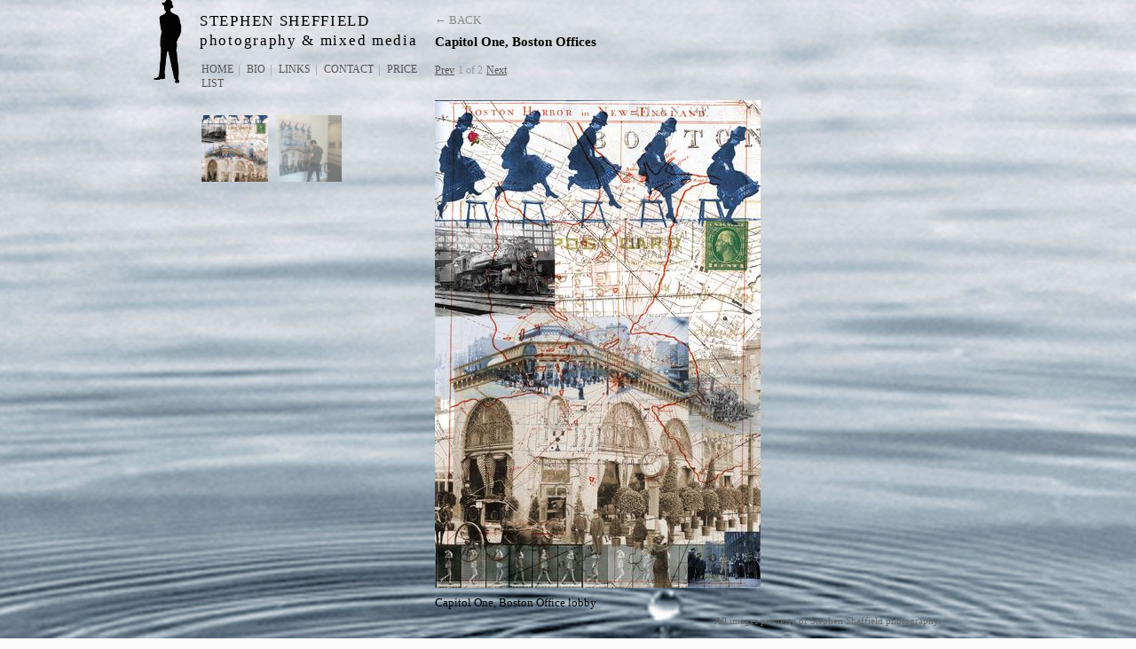

--- FILE ---
content_type: text/html; charset=utf-8
request_url: http://stephensheffield.com/projects/60
body_size: 1696
content:
<!DOCTYPE html>
<!-- paulirish.com/2008/conditional-stylesheets-vs-css-hacks-answer-neither/ -->
<!-- Consider specifying the language of your content by adding the `lang` attribute to <html> -->
<!--[if lt IE 7]> <html class="no-js lt-ie9 lt-ie8 lt-ie7"> <![endif]-->
<!--[if IE 7]>    <html class="no-js lt-ie9 lt-ie8"> <![endif]-->
<!--[if IE 8]>    <html class="no-js lt-ie9"> <![endif]-->
<!--[if gt IE 8]><!--> <html class="no-js"> <!--<![endif]-->

  <head>
    <meta charset='utf-8'>
<title>Stephen Sheffield photography</title>
<meta name="description" content="Stephen Sheffield specializes in fine art print sales, corporate and private art commissions, large and small scale artwork for restaurants, hotels and corporations. Stephen Sheffield specializes in studio, location, editorial, illustration, portrait, photography. Stephen Sheffield is a teacher at The New England School of Photography and is also available for private instruction in all aspects photography and darkroom work.">
<meta name="keywords" content="Boston Photographer. Boston Fine Art Photographer.">

<link href="/js/jquery.plupload.queue/css/jquery.plupload.queue.css" media="screen" rel="stylesheet" type="text/css" />
<link href="/assets/application-ab0f3efa1f0ce49cf1cd701d281e5581.css" media="screen" rel="stylesheet" type="text/css" />
<script src="/assets/application-48804a56c3097f5589ad70142c4ed391.js" type="text/javascript"></script>
<!-- / typekit -->
<script type="text/javascript" src="http://use.typekit.com/yyo7wet.js"></script>
<script type="text/javascript">try{Typekit.load();}catch(e){}</script>

<!-- / Plupload stuff -->
<script src="/js/plupload.full.js" type="text/javascript"></script>
<script src="/js/jquery.plupload.queue/jquery.plupload.queue.js" type="text/javascript"></script>
<!--[if lt IE 9]>
<script src="//html5shiv.googlecode.com/svn/trunk/html5.js" type="text/javascript"></script>
<![endif]-->
<script type="text/javascript">

  var _gaq = _gaq || [];
  _gaq.push(['_setAccount', 'UA-21028379-8']);
  _gaq.push(['_trackPageview']);

  (function() {
    var ga = document.createElement('script'); ga.type = 'text/javascript'; ga.async = true;
    ga.src = ('https:' == document.location.protocol ? 'https://ssl' : 'http://www') + '.google-analytics.com/ga.js';
    var s = document.getElementsByTagName('script')[0]; s.parentNode.insertBefore(ga, s);
  })();

</script>

<meta content="authenticity_token" name="csrf-param" />
<meta content="UQaHKi8yftdv+yr0a/7WkdcHHUqKiswZGG2L8axqK5o=" name="csrf-token" />

  </head>

  <body class="projects">
    
<header class='main'>
<h1>
<a href='/'>
<span class='sheffield'>Stephen Sheffield</span>
<span class='photography'>photography &amp; mixed media</span>
</a>
</h1>
<div class='grey-flannel'>
<img alt="Grey-flannel" src="/assets/grey-flannel-b1d7c0a71cd42dae8f7a8492a7e13364.png" />
</div>
</header>


    <div id="left">
      <nav class='main'>
<ul>
<li>
<a href="/">Home</a>
</li>
<li>
<a href="/pages/about">Bio</a>
</li>
<li>
<a href="/pages/links">Links</a>
</li>
<li>
<a href="/pages/contact">Contact</a>
</li>
<li>
<a href="/pages/pricing">PRICE LIST</a>
</li>

</ul>
</nav>

      

      <div id='sidebar'></div>

    </div>

    <section id="content" class="show">
      <div class='project'>
<h2 class='project-title'>
<div class='projects-link'>
<a href='/categories/3'>&larr; Back</a>
</div>
Capitol One, Boston Offices
</h2>
<ul id='gallery'>
<li class='item'>
<a href="/system/large/693/18-capitol-one.jpg" class="image"><img alt="18-capitol-one" src="/system/thumb/693/18-capitol-one.jpg" /></a>
<p>
Capitol One, Boston Office lobby
</p>
</li>
<li class='item'>
<a href="/system/large/695/19-capital-one-install-for-scale.jpg" class="image"><img alt="19-capital-one-install-for-scale" src="/system/thumb/695/19-capital-one-install-for-scale.jpg" /></a>
<p>
Capitol One, Boston Office lobby, installation 
</p>
</li>

</ul>
</div>

    </section>

    <footer class='main'>
<p>
All images property of Stephen Sheffield photography.
</p>
</footer>

  </body>

</html>


--- FILE ---
content_type: text/css
request_url: http://stephensheffield.com/js/jquery.plupload.queue/css/jquery.plupload.queue.css
body_size: 1174
content:
/* 
   Plupload
------------------------------------------------------------------- */

.plupload_button {
	display: -moz-inline-box; /* FF < 3*/
	display: inline-block;
	font: normal 12px sans-serif;
	text-decoration: none;
    color: #42454a;
    border: 1px solid #bababa;
    padding: 2px 8px 3px 20px;
	margin-right: 4px;
    background: #f3f3f3 url('../img/buttons.png') no-repeat 0 center;
	outline: 0;

    /* Optional rounded corners for browsers that support it */
    -moz-border-radius: 3px;
    -khtml-border-radius: 3px;
    -webkit-border-radius: 3px;
    border-radius: 3px;
}

.plupload_button:hover {
	color: #000;
	text-decoration: none;
}

.plupload_disabled, a.plupload_disabled:hover {
    color: #737373;
    border-color: #c5c5c5;
    background: #ededed url('../img/buttons-disabled.png') no-repeat 0 center;
	cursor: default;
}

.plupload_add {
	background-position: -181px center;
}

.plupload_wrapper {
	font: normal 11px Verdana,sans-serif;
	width: 100%;
}

.plupload_container {
	padding: 8px;
	background: url('../img/transp50.png');
	/*-moz-border-radius: 5px;*/
}

.plupload_container input {
	border: 1px solid #DDD;
	font: normal 11px Verdana,sans-serif;
	width: 98%;
}

.plupload_header {background: #2A2C2E url('../img/backgrounds.gif') repeat-x;}
.plupload_header_content {
	background: url('../img/backgrounds.gif') no-repeat 0 -317px;
	min-height: 56px;
	padding-left: 60px;
	color: #FFF;
}
.plupload_header_title {
	font: normal 18px sans-serif;
	padding: 6px 0 3px;
}
.plupload_header_text {
	font: normal 12px sans-serif;
}

.plupload_filelist {
	margin: 0;
	padding: 0;
	list-style: none;
}

.plupload_scroll .plupload_filelist {
	height: 185px;
	background: #F5F5F5;
	overflow-y: scroll;
}

.plupload_filelist li {
	padding: 10px 8px;
	background: #F5F5F5 url('../img/backgrounds.gif') repeat-x 0 -156px;
	border-bottom: 1px solid #DDD;
}

.plupload_filelist_header, .plupload_filelist_footer {
	background: #DFDFDF;
	padding: 8px 8px;
	color: #42454A;
}
.plupload_filelist_header {	
	border-top: 1px solid #EEE;
	border-bottom: 1px solid #CDCDCD;
}

.plupload_filelist_footer {border-top: 1px solid #FFF; height: 22px; line-height: 20px; vertical-align: middle;}
.plupload_file_name {float: left; overflow: hidden}
.plupload_file_status {color: #777;}
.plupload_file_status span {color: #42454A;}
.plupload_file_size, .plupload_file_status, .plupload_progress {
	float: right;
	width: 80px;
}
.plupload_file_size, .plupload_file_status, .plupload_file_action {text-align: right;}

.plupload_filelist .plupload_file_name {width: 205px}

.plupload_file_action {
	float: right;
	width: 16px;
	height: 16px;
	margin-left: 15px;
}

.plupload_file_action * {
	display: none;
	width: 16px;
	height: 16px;
}

li.plupload_uploading {background: #ECF3DC url('../img/backgrounds.gif') repeat-x 0 -238px;}
li.plupload_done {color:#AAA}

li.plupload_delete a {
	background: url('../img/delete.gif');
}

li.plupload_failed a {
	background: url('../img/error.gif');
	cursor: default;
}

li.plupload_done a {
	background: url('../img/done.gif');
	cursor: default;
}

.plupload_progress, .plupload_upload_status {
	display: none;
}

.plupload_progress_container {
	margin-top: 3px;
	border: 1px solid #CCC;
	background: #FFF;
	padding: 1px;
}
.plupload_progress_bar {
	width: 0px;
	height: 7px;
	background: #CDEB8B;
}

.plupload_scroll .plupload_filelist_header .plupload_file_action, .plupload_scroll .plupload_filelist_footer .plupload_file_action {
	margin-right: 17px;
}

/* Floats */

.plupload_clear,.plupload_clearer {clear: both;}
.plupload_clearer, .plupload_progress_bar {
	display: block;
	font-size: 0;
	line-height: 0;	
}

li.plupload_droptext {
	background: transparent;
	text-align: center;
	vertical-align: middle;
	border: 0;
	line-height: 165px;
}


--- FILE ---
content_type: text/css
request_url: http://stephensheffield.com/assets/application-ab0f3efa1f0ce49cf1cd701d281e5581.css
body_size: 6442
content:
@charset "UTF-8";/* normalize.css 2011-08-31T22:02 UTC · http://github.com/necolas/normalize.css */article,aside,details,figcaption,figure,footer,header,hgroup,nav,section{display:block}audio,canvas,video{display:inline-block;*display:inline;*zoom:1}audio:not([controls]){display:none}[hidden]{display:none}html{font-size:100%;overflow-y:scroll;-webkit-text-size-adjust:100%;-ms-text-size-adjust:100%}body{margin:0}body,button,input,select,textarea{font-family:sans-serif}a{color:#00e}a:visited{color:#551a8b}a:focus{outline:thin dotted}a:hover,a:active{outline:0}abbr[title]{border-bottom:1px dotted}b,strong{font-weight:bold}blockquote{margin:1em 40px}dfn{font-style:italic}mark{background:#ff0;color:#000}pre,code,kbd,samp{font-family:monospace, serif;_font-family:'courier new', monospace;font-size:1em}pre{white-space:pre;white-space:pre-wrap;word-wrap:break-word}q{quotes:none}q:before,q:after{content:'';content:none}small{font-size:75%}sub,sup{font-size:75%;line-height:0;position:relative;vertical-align:baseline}sup{top:-0.5em}sub{bottom:-0.25em}ul,ol{margin:1em 0;padding:0 0 0 40px}dd{margin:0 0 0 40px}nav ul,nav ol{list-style:none;list-style-image:none}img{border:0;-ms-interpolation-mode:bicubic}svg:not(:root){overflow:hidden}figure{margin:0}form{margin:0}fieldset{margin:0 2px;padding:0.35em 0.625em 0.75em}legend{border:0;*margin-left:-7px}button,input,select,textarea{font-size:100%;margin:0;vertical-align:baseline;*vertical-align:middle}button,input{line-height:normal;*overflow:visible}table button,table input{*overflow:auto}button,html input[type="button"],input[type="reset"],input[type="submit"]{cursor:pointer;-webkit-appearance:button}input[type="checkbox"],input[type="radio"]{box-sizing:border-box;padding:0}input[type="search"]{-webkit-appearance:textfield;-moz-box-sizing:content-box;-webkit-box-sizing:content-box;box-sizing:content-box}input[type="search"]::-webkit-search-decoration{-webkit-appearance:none}button::-moz-focus-inner,input::-moz-focus-inner{border:0;padding:0}textarea{overflow:auto;vertical-align:top}table{border-collapse:collapse;border-spacing:0}.ui-helper-hidden{display:none}.ui-helper-hidden-accessible{position:absolute !important;clip:rect(1px 1px 1px 1px);clip:rect(1px, 1px, 1px, 1px)}.ui-helper-reset{margin:0;padding:0;border:0;outline:0;line-height:1.3;text-decoration:none;font-size:100%;list-style:none}.ui-helper-clearfix:after{content:".";display:block;height:0;clear:both;visibility:hidden}.ui-helper-clearfix{display:inline-block}* html .ui-helper-clearfix{height:1%}.ui-helper-clearfix{display:block}.ui-helper-zfix{width:100%;height:100%;top:0;left:0;position:absolute;opacity:0;filter:Alpha(Opacity=0)}.ui-state-disabled{cursor:default !important}.ui-icon{display:block;text-indent:-99999px;overflow:hidden;background-repeat:no-repeat}.ui-widget-overlay{position:absolute;top:0;left:0;width:100%;height:100%}.ui-widget{font-family:'Courier New', Verdana, Arial, sans-serif;font-size:1em}.ui-widget .ui-widget{font-size:1em}.ui-widget input,.ui-widget select,.ui-widget textarea,.ui-widget button{font-family:Verdana, Arial, sans-serif;font-size:1em}.ui-widget-content{border:1px solid #cccccc;background:#f9f9f9 url(/ui/images/ui-bg_highlight-hard_100_f9f9f9_1x100.png) 50% top repeat-x;color:#222222}.ui-widget-content a{color:#222222}.ui-widget-header{border:1px solid #a3a3a3;background:#333 url(/ui/images/ui-bg_diagonals-thick_8_333333_40x40.png) 50% 50% repeat;color:#eeeeee;font-weight:bold}.ui-widget-header a{color:#eeeeee}.ui-state-default,.ui-widget-content .ui-state-default,.ui-widget-header .ui-state-default{border:1px solid #777777;background:#111 url(/ui/images/ui-bg_glass_40_111111_1x400.png) 50% 50% repeat-x;font-weight:normal;color:#e3e3e3}.ui-state-default a,.ui-state-default a:link,.ui-state-default a:visited{color:#e3e3e3;text-decoration:none}.ui-state-hover,.ui-widget-content .ui-state-hover,.ui-widget-header .ui-state-hover,.ui-state-focus,.ui-widget-content .ui-state-focus,.ui-widget-header .ui-state-focus{border:1px solid #000000;background:#1c1c1c url(/ui/images/ui-bg_glass_55_1c1c1c_1x400.png) 50% 50% repeat-x;font-weight:normal;color:#ffffff}.ui-state-hover a,.ui-state-hover a:hover{color:#ffffff;text-decoration:none}.ui-state-active,.ui-widget-content .ui-state-active,.ui-widget-header .ui-state-active{border:1px solid #cccccc;background:#fff url(/ui/images/ui-bg_flat_65_ffffff_40x100.png) 50% 50% repeat-x;font-weight:normal;color:#222222}.ui-state-active a,.ui-state-active a:link,.ui-state-active a:visited{color:#222222;text-decoration:none}.ui-widget :active{outline:none}.ui-state-highlight,.ui-widget-content .ui-state-highlight,.ui-widget-header .ui-state-highlight{border:1px solid #ffde2e;background:#ffeb80 url(/ui/images/ui-bg_inset-hard_55_ffeb80_1x100.png) 50% bottom repeat-x;color:#363636}.ui-state-highlight a,.ui-widget-content .ui-state-highlight a,.ui-widget-header .ui-state-highlight a{color:#363636}.ui-state-error,.ui-widget-content .ui-state-error,.ui-widget-header .ui-state-error{border:1px solid #9e0505;background:#cd0a0a url(/ui/images/ui-bg_inset-hard_45_cd0a0a_1x100.png) 50% bottom repeat-x;color:#ffffff}.ui-state-error a,.ui-widget-content .ui-state-error a,.ui-widget-header .ui-state-error a{color:#ffffff}.ui-state-error-text,.ui-widget-content .ui-state-error-text,.ui-widget-header .ui-state-error-text{color:#ffffff}.ui-priority-primary,.ui-widget-content .ui-priority-primary,.ui-widget-header .ui-priority-primary{font-weight:bold}.ui-priority-secondary,.ui-widget-content .ui-priority-secondary,.ui-widget-header .ui-priority-secondary{opacity:.7;filter:Alpha(Opacity=70);font-weight:normal}.ui-state-disabled,.ui-widget-content .ui-state-disabled,.ui-widget-header .ui-state-disabled{opacity:.35;filter:Alpha(Opacity=35);background-image:none}.ui-icon{width:16px;height:16px;background-image:url(/ui/images/ui-icons_222222_256x240.png)}.ui-widget-content .ui-icon{background-image:url(/ui/images/ui-icons_222222_256x240.png)}.ui-widget-header .ui-icon{background-image:url(/ui/images/ui-icons_bbbbbb_256x240.png)}.ui-state-default .ui-icon{background-image:url(/ui/images/ui-icons_ededed_256x240.png)}.ui-state-hover .ui-icon,.ui-state-focus .ui-icon{background-image:url(/ui/images/ui-icons_ffffff_256x240.png)}.ui-state-active .ui-icon{background-image:url(/ui/images/ui-icons_222222_256x240.png)}.ui-state-highlight .ui-icon{background-image:url(/ui/images/ui-icons_4ca300_256x240.png)}.ui-state-error .ui-icon,.ui-state-error-text .ui-icon{background-image:url(/ui/images/ui-icons_ffcf29_256x240.png)}.ui-icon-carat-1-n{background-position:0 0}.ui-icon-carat-1-ne{background-position:-16px 0}.ui-icon-carat-1-e{background-position:-32px 0}.ui-icon-carat-1-se{background-position:-48px 0}.ui-icon-carat-1-s{background-position:-64px 0}.ui-icon-carat-1-sw{background-position:-80px 0}.ui-icon-carat-1-w{background-position:-96px 0}.ui-icon-carat-1-nw{background-position:-112px 0}.ui-icon-carat-2-n-s{background-position:-128px 0}.ui-icon-carat-2-e-w{background-position:-144px 0}.ui-icon-triangle-1-n{background-position:0 -16px}.ui-icon-triangle-1-ne{background-position:-16px -16px}.ui-icon-triangle-1-e{background-position:-32px -16px}.ui-icon-triangle-1-se{background-position:-48px -16px}.ui-icon-triangle-1-s{background-position:-64px -16px}.ui-icon-triangle-1-sw{background-position:-80px -16px}.ui-icon-triangle-1-w{background-position:-96px -16px}.ui-icon-triangle-1-nw{background-position:-112px -16px}.ui-icon-triangle-2-n-s{background-position:-128px -16px}.ui-icon-triangle-2-e-w{background-position:-144px -16px}.ui-icon-arrow-1-n{background-position:0 -32px}.ui-icon-arrow-1-ne{background-position:-16px -32px}.ui-icon-arrow-1-e{background-position:-32px -32px}.ui-icon-arrow-1-se{background-position:-48px -32px}.ui-icon-arrow-1-s{background-position:-64px -32px}.ui-icon-arrow-1-sw{background-position:-80px -32px}.ui-icon-arrow-1-w{background-position:-96px -32px}.ui-icon-arrow-1-nw{background-position:-112px -32px}.ui-icon-arrow-2-n-s{background-position:-128px -32px}.ui-icon-arrow-2-ne-sw{background-position:-144px -32px}.ui-icon-arrow-2-e-w{background-position:-160px -32px}.ui-icon-arrow-2-se-nw{background-position:-176px -32px}.ui-icon-arrowstop-1-n{background-position:-192px -32px}.ui-icon-arrowstop-1-e{background-position:-208px -32px}.ui-icon-arrowstop-1-s{background-position:-224px -32px}.ui-icon-arrowstop-1-w{background-position:-240px -32px}.ui-icon-arrowthick-1-n{background-position:0 -48px}.ui-icon-arrowthick-1-ne{background-position:-16px -48px}.ui-icon-arrowthick-1-e{background-position:-32px -48px}.ui-icon-arrowthick-1-se{background-position:-48px -48px}.ui-icon-arrowthick-1-s{background-position:-64px -48px}.ui-icon-arrowthick-1-sw{background-position:-80px -48px}.ui-icon-arrowthick-1-w{background-position:-96px -48px}.ui-icon-arrowthick-1-nw{background-position:-112px -48px}.ui-icon-arrowthick-2-n-s{background-position:-128px -48px}.ui-icon-arrowthick-2-ne-sw{background-position:-144px -48px}.ui-icon-arrowthick-2-e-w{background-position:-160px -48px}.ui-icon-arrowthick-2-se-nw{background-position:-176px -48px}.ui-icon-arrowthickstop-1-n{background-position:-192px -48px}.ui-icon-arrowthickstop-1-e{background-position:-208px -48px}.ui-icon-arrowthickstop-1-s{background-position:-224px -48px}.ui-icon-arrowthickstop-1-w{background-position:-240px -48px}.ui-icon-arrowreturnthick-1-w{background-position:0 -64px}.ui-icon-arrowreturnthick-1-n{background-position:-16px -64px}.ui-icon-arrowreturnthick-1-e{background-position:-32px -64px}.ui-icon-arrowreturnthick-1-s{background-position:-48px -64px}.ui-icon-arrowreturn-1-w{background-position:-64px -64px}.ui-icon-arrowreturn-1-n{background-position:-80px -64px}.ui-icon-arrowreturn-1-e{background-position:-96px -64px}.ui-icon-arrowreturn-1-s{background-position:-112px -64px}.ui-icon-arrowrefresh-1-w{background-position:-128px -64px}.ui-icon-arrowrefresh-1-n{background-position:-144px -64px}.ui-icon-arrowrefresh-1-e{background-position:-160px -64px}.ui-icon-arrowrefresh-1-s{background-position:-176px -64px}.ui-icon-arrow-4{background-position:0 -80px}.ui-icon-arrow-4-diag{background-position:-16px -80px}.ui-icon-extlink{background-position:-32px -80px}.ui-icon-newwin{background-position:-48px -80px}.ui-icon-refresh{background-position:-64px -80px}.ui-icon-shuffle{background-position:-80px -80px}.ui-icon-transfer-e-w{background-position:-96px -80px}.ui-icon-transferthick-e-w{background-position:-112px -80px}.ui-icon-folder-collapsed{background-position:0 -96px}.ui-icon-folder-open{background-position:-16px -96px}.ui-icon-document{background-position:-32px -96px}.ui-icon-document-b{background-position:-48px -96px}.ui-icon-note{background-position:-64px -96px}.ui-icon-mail-closed{background-position:-80px -96px}.ui-icon-mail-open{background-position:-96px -96px}.ui-icon-suitcase{background-position:-112px -96px}.ui-icon-comment{background-position:-128px -96px}.ui-icon-person{background-position:-144px -96px}.ui-icon-print{background-position:-160px -96px}.ui-icon-trash{background-position:-176px -96px}.ui-icon-locked{background-position:-192px -96px}.ui-icon-unlocked{background-position:-208px -96px}.ui-icon-bookmark{background-position:-224px -96px}.ui-icon-tag{background-position:-240px -96px}.ui-icon-home{background-position:0 -112px}.ui-icon-flag{background-position:-16px -112px}.ui-icon-calendar{background-position:-32px -112px}.ui-icon-cart{background-position:-48px -112px}.ui-icon-pencil{background-position:-64px -112px}.ui-icon-clock{background-position:-80px -112px}.ui-icon-disk{background-position:-96px -112px}.ui-icon-calculator{background-position:-112px -112px}.ui-icon-zoomin{background-position:-128px -112px}.ui-icon-zoomout{background-position:-144px -112px}.ui-icon-search{background-position:-160px -112px}.ui-icon-wrench{background-position:-176px -112px}.ui-icon-gear{background-position:-192px -112px}.ui-icon-heart{background-position:-208px -112px}.ui-icon-star{background-position:-224px -112px}.ui-icon-link{background-position:-240px -112px}.ui-icon-cancel{background-position:0 -128px}.ui-icon-plus{background-position:-16px -128px}.ui-icon-plusthick{background-position:-32px -128px}.ui-icon-minus{background-position:-48px -128px}.ui-icon-minusthick{background-position:-64px -128px}.ui-icon-close{background-position:-80px -128px}.ui-icon-closethick{background-position:-96px -128px}.ui-icon-key{background-position:-112px -128px}.ui-icon-lightbulb{background-position:-128px -128px}.ui-icon-scissors{background-position:-144px -128px}.ui-icon-clipboard{background-position:-160px -128px}.ui-icon-copy{background-position:-176px -128px}.ui-icon-contact{background-position:-192px -128px}.ui-icon-image{background-position:-208px -128px}.ui-icon-video{background-position:-224px -128px}.ui-icon-script{background-position:-240px -128px}.ui-icon-alert{background-position:0 -144px}.ui-icon-info{background-position:-16px -144px}.ui-icon-notice{background-position:-32px -144px}.ui-icon-help{background-position:-48px -144px}.ui-icon-check{background-position:-64px -144px}.ui-icon-bullet{background-position:-80px -144px}.ui-icon-radio-off{background-position:-96px -144px}.ui-icon-radio-on{background-position:-112px -144px}.ui-icon-pin-w{background-position:-128px -144px}.ui-icon-pin-s{background-position:-144px -144px}.ui-icon-play{background-position:0 -160px}.ui-icon-pause{background-position:-16px -160px}.ui-icon-seek-next{background-position:-32px -160px}.ui-icon-seek-prev{background-position:-48px -160px}.ui-icon-seek-end{background-position:-64px -160px}.ui-icon-seek-start{background-position:-80px -160px}.ui-icon-seek-first{background-position:-80px -160px}.ui-icon-stop{background-position:-96px -160px}.ui-icon-eject{background-position:-112px -160px}.ui-icon-volume-off{background-position:-128px -160px}.ui-icon-volume-on{background-position:-144px -160px}.ui-icon-power{background-position:0 -176px}.ui-icon-signal-diag{background-position:-16px -176px}.ui-icon-signal{background-position:-32px -176px}.ui-icon-battery-0{background-position:-48px -176px}.ui-icon-battery-1{background-position:-64px -176px}.ui-icon-battery-2{background-position:-80px -176px}.ui-icon-battery-3{background-position:-96px -176px}.ui-icon-circle-plus{background-position:0 -192px}.ui-icon-circle-minus{background-position:-16px -192px}.ui-icon-circle-close{background-position:-32px -192px}.ui-icon-circle-triangle-e{background-position:-48px -192px}.ui-icon-circle-triangle-s{background-position:-64px -192px}.ui-icon-circle-triangle-w{background-position:-80px -192px}.ui-icon-circle-triangle-n{background-position:-96px -192px}.ui-icon-circle-arrow-e{background-position:-112px -192px}.ui-icon-circle-arrow-s{background-position:-128px -192px}.ui-icon-circle-arrow-w{background-position:-144px -192px}.ui-icon-circle-arrow-n{background-position:-160px -192px}.ui-icon-circle-zoomin{background-position:-176px -192px}.ui-icon-circle-zoomout{background-position:-192px -192px}.ui-icon-circle-check{background-position:-208px -192px}.ui-icon-circlesmall-plus{background-position:0 -208px}.ui-icon-circlesmall-minus{background-position:-16px -208px}.ui-icon-circlesmall-close{background-position:-32px -208px}.ui-icon-squaresmall-plus{background-position:-48px -208px}.ui-icon-squaresmall-minus{background-position:-64px -208px}.ui-icon-squaresmall-close{background-position:-80px -208px}.ui-icon-grip-dotted-vertical{background-position:0 -224px}.ui-icon-grip-dotted-horizontal{background-position:-16px -224px}.ui-icon-grip-solid-vertical{background-position:-32px -224px}.ui-icon-grip-solid-horizontal{background-position:-48px -224px}.ui-icon-gripsmall-diagonal-se{background-position:-64px -224px}.ui-icon-grip-diagonal-se{background-position:-80px -224px}.ui-corner-all,.ui-corner-top,.ui-corner-left,.ui-corner-tl{-moz-border-radius-topleft:4px;-webkit-border-top-left-radius:4px;-khtml-border-top-left-radius:4px;border-top-left-radius:4px}.ui-corner-all,.ui-corner-top,.ui-corner-right,.ui-corner-tr{-moz-border-radius-topright:4px;-webkit-border-top-right-radius:4px;-khtml-border-top-right-radius:4px;border-top-right-radius:4px}.ui-corner-all,.ui-corner-bottom,.ui-corner-left,.ui-corner-bl{-moz-border-radius-bottomleft:4px;-webkit-border-bottom-left-radius:4px;-khtml-border-bottom-left-radius:4px;border-bottom-left-radius:4px}.ui-corner-all,.ui-corner-bottom,.ui-corner-right,.ui-corner-br{-moz-border-radius-bottomright:4px;-webkit-border-bottom-right-radius:4px;-khtml-border-bottom-right-radius:4px;border-bottom-right-radius:4px}.ui-widget-overlay{background:#aaa url(/ui/images/ui-bg_highlight-hard_40_aaaaaa_1x100.png) 50% top repeat-x;opacity:.30;filter:Alpha(Opacity=30)}.ui-widget-shadow{margin:-8px 0 0 -8px;padding:8px;background:#aaa url(/ui/images/ui-bg_highlight-soft_50_aaaaaa_1x100.png) 50% top repeat-x;opacity:.20;filter:Alpha(Opacity=20);-moz-border-radius:8px;-khtml-border-radius:8px;-webkit-border-radius:8px;border-radius:8px}.ui-tabs{position:relative;padding:.2em;zoom:1}.ui-tabs .ui-tabs-nav{margin:0;padding:.2em .2em 0}.ui-tabs .ui-tabs-nav li{list-style:none;float:left;position:relative;top:1px;margin:0 .2em 1px 0;border-bottom:0 !important;padding:0;white-space:nowrap}.ui-tabs .ui-tabs-nav li a{float:left;padding:.5em 1em;text-decoration:none}.ui-tabs .ui-tabs-nav li.ui-tabs-selected{margin-bottom:0;padding-bottom:1px}.ui-tabs .ui-tabs-nav li.ui-tabs-selected a,.ui-tabs .ui-tabs-nav li.ui-state-disabled a,.ui-tabs .ui-tabs-nav li.ui-state-processing a{cursor:text}.ui-tabs .ui-tabs-nav li a,.ui-tabs.ui-tabs-collapsible .ui-tabs-nav li.ui-tabs-selected a{cursor:pointer}.ui-tabs .ui-tabs-panel{display:block;border-width:0;padding:1em 1.4em;background:none}.ui-tabs .ui-tabs-hide{display:none !important}.ui-datepicker{width:17em;padding:.2em .2em 0;display:none}.ui-datepicker .ui-datepicker-header{position:relative;padding:.2em 0}.ui-datepicker .ui-datepicker-prev,.ui-datepicker .ui-datepicker-next{position:absolute;top:2px;width:1.8em;height:1.8em}.ui-datepicker .ui-datepicker-prev-hover,.ui-datepicker .ui-datepicker-next-hover{top:1px}.ui-datepicker .ui-datepicker-prev{left:2px}.ui-datepicker .ui-datepicker-next{right:2px}.ui-datepicker .ui-datepicker-prev-hover{left:1px}.ui-datepicker .ui-datepicker-next-hover{right:1px}.ui-datepicker .ui-datepicker-prev span,.ui-datepicker .ui-datepicker-next span{display:block;position:absolute;left:50%;margin-left:-8px;top:50%;margin-top:-8px}.ui-datepicker .ui-datepicker-title{margin:0 2.3em;line-height:1.8em;text-align:center}.ui-datepicker .ui-datepicker-title select{font-size:1em;margin:1px 0}.ui-datepicker select.ui-datepicker-month-year{width:100%}.ui-datepicker select.ui-datepicker-month,.ui-datepicker select.ui-datepicker-year{width:49%}.ui-datepicker table{width:100%;font-size:.9em;border-collapse:collapse;margin:0 0 .4em}.ui-datepicker th{padding:.7em .3em;text-align:center;font-weight:bold;border:0}.ui-datepicker td{border:0;padding:1px}.ui-datepicker td span,.ui-datepicker td a{display:block;padding:.2em;text-align:right;text-decoration:none}.ui-datepicker .ui-datepicker-buttonpane{background-image:none;margin:.7em 0 0 0;padding:0 .2em;border-left:0;border-right:0;border-bottom:0}.ui-datepicker .ui-datepicker-buttonpane button{float:right;margin:.5em .2em .4em;cursor:pointer;padding:.2em .6em .3em .6em;width:auto;overflow:visible}.ui-datepicker .ui-datepicker-buttonpane button.ui-datepicker-current{float:left}.ui-datepicker.ui-datepicker-multi{width:auto}.ui-datepicker-multi .ui-datepicker-group{float:left}.ui-datepicker-multi .ui-datepicker-group table{width:95%;margin:0 auto .4em}.ui-datepicker-multi-2 .ui-datepicker-group{width:50%}.ui-datepicker-multi-3 .ui-datepicker-group{width:33.3%}.ui-datepicker-multi-4 .ui-datepicker-group{width:25%}.ui-datepicker-multi .ui-datepicker-group-last .ui-datepicker-header{border-left-width:0}.ui-datepicker-multi .ui-datepicker-group-middle .ui-datepicker-header{border-left-width:0}.ui-datepicker-multi .ui-datepicker-buttonpane{clear:left}.ui-datepicker-row-break{clear:both;width:100%;font-size:0em}.ui-datepicker-rtl{direction:rtl}.ui-datepicker-rtl .ui-datepicker-prev{right:2px;left:auto}.ui-datepicker-rtl .ui-datepicker-next{left:2px;right:auto}.ui-datepicker-rtl .ui-datepicker-prev:hover{right:1px;left:auto}.ui-datepicker-rtl .ui-datepicker-next:hover{left:1px;right:auto}.ui-datepicker-rtl .ui-datepicker-buttonpane{clear:right}.ui-datepicker-rtl .ui-datepicker-buttonpane button{float:left}.ui-datepicker-rtl .ui-datepicker-buttonpane button.ui-datepicker-current{float:right}.ui-datepicker-rtl .ui-datepicker-group{float:right}.ui-datepicker-rtl .ui-datepicker-group-last .ui-datepicker-header{border-right-width:0;border-left-width:1px}.ui-datepicker-rtl .ui-datepicker-group-middle .ui-datepicker-header{border-right-width:0;border-left-width:1px}.ui-datepicker-cover{display:none;display/**/:block;position:absolute;z-index:-1;filter:mask();top:-4px;left:-4px;width:200px;height:200px}body{font:80%/1.3 "Helvetica Neue",Helvetica,sans-serif;background-color:#fcfcfc;background-image:url(/system/bg/original/bg.jpg);background-repeat:no-repeat;-webkit-background-size:2000px 1400px;background-attachment:fixed;background-position:center top;width:840px;margin:1em auto}h1,h2,h3,h4,h5,h6{font-family:ronnia;font-weight:500}body.projects #content,body.pages .about,body.pages .contact{margin-top:-56px}#left{position:absolute;z-index:10;width:250px}#content{margin-left:270px;margin-bottom:1.5em}#content h1{font-size:19px}.pages .show{margin-top:-37px}nav ul{padding:0;margin:1em 0;list-style-type:none}nav ul li{display:inline}a,a:visited{color:black}header.main{text-transform:uppercase;width:830px;margin:0 auto;overflow:hidden;*zoom:1}header.main h1{font-family:ronnia;text-align:right;font-size:17px;margin-top:0;margin-bottom:0;text-align:left}header.main h1 .sheffield{display:block;font-weight:500;letter-spacing:0.1em}header.main h1 .photography{text-transform:lowercase;letter-spacing:0.1em;font-weight:300}header.main h1 a{text-decoration:none}header.main .grey-flannel{position:absolute}header.main .grey-flannel img{position:relative;left:-60px;top:-60px}nav.main{font-family:ronnia;font-weight:500;margin-left:7px}nav.main ul{margin:0.2em 0;margin-top:1em;text-align:left}nav.main li{padding-right:4px}nav.main li:after{content:"|";padding-left:2px;color:#999}nav.main li:last-child:after{content:""}nav.main a{font-size:12px;text-transform:uppercase;text-decoration:none;color:#555}nav.main a:hover{color:#000}nav.main a.active{text-decoration:underline}footer.main{text-align:right;font-family:ronnia;margin-bottom:25px;font-weight:300;color:#666;font-size:11px}#home{overflow:auto}#home ul{margin:0;padding:0}p.notice{color:green;font-weight:bold;border:1px solid #ccc;background-color:#eee;text-align:center;padding:2px;position:absolute;top:-1em;left:0;width:100%}p.alert{color:red;font-weight:bold;border:1px solid #ccc;background-color:#eee;text-align:center;padding:2px}#sidebar{left:7px}#sidebar ul{margin:0;padding:0;margin-top:2em}#sidebar ul li{display:inline}#sidebar img{-webkit-transition:all 0.2s ease-out;-moz-transition:all 0.2s ease-out;-o-transition:all 0.2s ease-out;-ms-transition:all 0.2s ease-out;transition:all 0.2s ease-out;padding-right:8px;padding-bottom:5px;cursor:pointer;opacity:0.5}#sidebar .thumb-wrapper-wrapper{-webkit-transition:all 0.2s ease-out;-moz-transition:all 0.2s ease-out;-o-transition:all 0.2s ease-out;-ms-transition:all 0.2s ease-out;transition:all 0.2s ease-out}#sidebar img:hover,#sidebar img.active{opacity:1.0}#sidebar .prev,#sidebar .next{text-decoration:none;font-weight:bold;color:#777}#sidebar .prev:hover,#sidebar .next:hover{color:#000}#sidebar .next{position:absolute;right:10px}#gallery-navigation{color:#999;font-size:12px}#gallery-navigation a{color:#555}#gallery-navigation .prev{padding-right:4px}#gallery-navigation .next{padding-left:4px}div#gallery,#gallery-stage{margin-bottom:30px}#gallery-status{font-family:ronnia;padding-bottom:13px}#gallery-caption{position:absolute;font-family:ronnia}#gallery-wrapper{position:relative}form > div{margin:1em 0}.plupload_header{display:none;background-image:none;background-color:transparent}.plupload_header .plupload_header_content{background-image:none;background-color:transparent;color:black;padding-left:0}.plupload_container{padding-left:0;padding-right:0}#category-projects{position:relative}#category-projects li.project{display:block;float:left;width:170px;height:170px;border:1px solid #aaa;margin:0 25px 12px 0}li.project img{-webkit-transition:opacity 0.2s ease-out;-moz-transition:opacity 0.2s ease-out;-o-transition:opacity 0.2s ease-out;-ms-transition:opacity 0.2s ease-out;transition:opacity 0.2s ease-out;opacity:0.8}li.project span.title{position:absolute;text-align:right;display:none;color:#999}li.project:hover span.title,li.project.hovered span.title{display:block}li.project:hover img,li.project.hovered img{opacity:1.0}.larger-project-thumb img{-webkit-transition:opacity 0.2s ease-out;-moz-transition:opacity 0.2s ease-out;-o-transition:opacity 0.2s ease-out;-ms-transition:opacity 0.2s ease-out;transition:opacity 0.2s ease-out;opacity:0.8}.larger-project-thumb:hover img{opacity:1.0}div.project h2{font-weight:600;margin-bottom:1em;font-size:1.2em}div.category{margin-bottom:1em}div.category header{position:relative}div.category header h2{font-weight:600;margin-bottom:1em}div.category header .see-more-link{font-size:0.9em;position:absolute;top:19px;right:32px;cursor:pointer;color:#666}div.category header .see-more-link:hover{color:#000}div.category.index{margin-right:30px}div.category.index .larger-project-thumb{margin-top:20px;display:inline;float:left;margin-right:10px;width:270px}* html div.category.index .larger-project-thumb{overflow-x:hidden}div.category.index .larger-project-info h2.category-title{padding-top:15px;border-top:2px solid #000;margin-top:0;font-size:1.2em}div.category.index .larger-project-info h2.category-title a{text-decoration:none}div.category.multi-projects h2.category-title{margin-right:30px;font-size:1.2em;margin-top:-44px}.projects-link{font-size:0.9em;font-weight:normal;color:#555;padding-bottom:0.5em}.projects-link a{text-transform:uppercase;text-decoration:none;font-size:13px;color:#888}.projects-link a:hover{color:black}body.categories .show#content{margin-left:0;width:870px}body.categories .show#content .category{padding-left:270px}body.categories .show#content .category .row{position:relative;overflow:visible;margin-left:-270px;margin-right:34px;margin-bottom:13px}body.categories .show#content .category .row .inner-row{overflow:auto;margin-left:270px;width:600px}body.categories .show#content .project-titles{font-family:ronnia;font-weight:300;position:absolute;left:0;bottom:0;margin-bottom:12px;text-align:right}body.categories .show#content .project-titles .title{display:block;width:250px;margin-top:0.3em;padding-top:0.2em;border-top:1px solid transparent}body.categories .show#content .project-titles .title a{color:#666;text-decoration:none}body.categories .show#content .project-titles .title.hovered,body.categories .show#content .project-titles .title:hover{border-top:1px solid #999}body.categories .show#content .project-titles .title.hovered a,body.categories .show#content .project-titles .title:hover a{color:#000}#home nav.home{font-size:0.9em}#home{overflow:visible;min-height:350px;height:auto !important;height:350px;font-size:1.2em}#home header{overflow:visible}#home header.main h1{font-size:22px;margin-bottom:0;margin-top:68px;position:absolute;color:#555}#home header.main .grey-flannel.f-1 img{left:-49px;top:54px}#home #left{width:380px;margin-top:127px;font-family:ronnia}#home #left nav ul li{display:inline-block;margin-bottom:1em}#home #left nav ul li a{display:inline}#home #left nav ul li:after{content:"|";padding-left:2px;color:#999}#home #left nav ul li:last-child:after{content:normal}#home #left nav ul{width:380px}#home #left nav ul li{display:inline-block;padding-left:5px}#home nav ul li a,#home h2 a{color:#555;display:block;border-bottom:1px solid transparent}#home div.admin a{color:purple}#home nav ul li a:hover,#home h2 a:hover{color:black;border-bottom:1px solid #000}#home #content{font-family:ronnia;margin-left:396px;margin-top:32px}#home #content h2.category-title{font-size:18px;margin:0}#home #content h2.category-title a{display:inline;color:#555}#home #content h2.category-title a:hover{color:black}#home #content b{font-weight:500}#home a{text-decoration:none;font-weight:300;letter-spacing:0.1em}.home-images li{display:inline}.home-images li img{width:65px}.home-images{text-align:center;margin-bottom:12px}#home header.main{padding-bottom:4px}#project-items-container ul{margin:0;padding:0}#project-items-container .model-view{margin-top:2em;border-top:1px solid #aaa;padding-top:1em;overflow:auto}#project-items-container .model-view .image{float:left}#project-items-container .model-view.unpublished .image{opacity:0.3}#project-items-container .model-view.unpublished .info{color:#999}#project-items-container .model-view .info{margin-left:100px}#project-items-container .model-view a.cancel{display:none}#project-items-container .model-view.with-form a.cancel{display:inline}#project-items-container .model-view.with-form a.edit{color:#999}#project-items-container .model-view .filename{color:#999}ul.sortable{list-style-type:none;margin:0;padding:0}ul.sortable li{margin:0 3px 8px 3px;padding:0.4em;padding-left:1.5em}ul.sortable li span.ui-icon{position:absolute;margin-left:-1.5em}ul.sortable .date{color:#888}ul.sortable .links{float:right}ul.sortable .has_many{font-style:italic}ul.sortable .unpublished .name a{color:#777}ul.sortable .published_status{color:#d19494;font-style:italic}ul.projects .name{font-weight:bold}.itemroll{overflow:auto}.itemroll .item{float:left;padding:20px}.itemroll .item:hover{background:#646464;background:rgba(100,100,100,0.5);cursor:pointer}nav.admin{padding:0.5em;background:#777;color:white;font-family:ronnia;margin-top:-1em;margin-bottom:1.0em;-webkit-border-bottom-right-radius:5px;-webkit-border-bottom-left-radius:5px;-moz-border-radius-bottomright:5px;-moz-border-radius-bottomleft:5px;border-bottom-right-radius:5px;border-bottom-left-radius:5px}nav.admin span{float:left;padding-left:0.5em}nav.admin ul{text-align:right;margin:0;padding:0 1.0em}nav.admin li{text-transform:uppercase;padding-left:0.5em}nav.admin li.sign-out{padding-left:1em}nav.admin a{color:#eee;text-decoration:none}nav.admin a:hover{color:white}body.site .settings .field img{border:2px solid #000;margin-top:5px}form .description{font-size:0.9em;color:#777}#error-explanation{background-color:white;background-color:rgba(255,255,255,0.5);padding:0 1em;border:2px solid #c33}.field_with_errors input{border:2px solid red}html.lt-ie9 header.main{font-size:0.9em}html.lt-ie9 #home header.main h1{font-size:21px}html.lt-ie9 header.main h1{font-size:16px}


--- FILE ---
content_type: application/javascript
request_url: http://stephensheffield.com/js/plupload.full.js
body_size: 16805
content:
/*1.5b*/
(function(){var f=0,l=[],n={},j={},a={"<":"lt",">":"gt","&":"amp",'"':"quot","'":"#39"},m=/[<>&\"\']/g,b,c=window.setTimeout,d={},e;function h(){this.returnValue=false}function k(){this.cancelBubble=true}(function(o){var p=o.split(/,/),q,s,r;for(q=0;q<p.length;q+=2){r=p[q+1].split(/ /);for(s=0;s<r.length;s++){j[r[s]]=p[q]}}})("application/msword,doc dot,application/pdf,pdf,application/pgp-signature,pgp,application/postscript,ps ai eps,application/rtf,rtf,application/vnd.ms-excel,xls xlb,application/vnd.ms-powerpoint,ppt pps pot,application/zip,zip,application/x-shockwave-flash,swf swfl,application/vnd.openxmlformats,docx pptx xlsx,audio/mpeg,mpga mpega mp2 mp3,audio/x-wav,wav,audio/mp4,m4a,image/bmp,bmp,image/gif,gif,image/jpeg,jpeg jpg jpe,image/photoshop,psd,image/png,png,image/svg+xml,svg svgz,image/tiff,tiff tif,text/html,htm html xhtml,text/rtf,rtf,video/mpeg,mpeg mpg mpe,video/quicktime,qt mov,video/mp4,mp4,video/x-m4v,m4v,video/x-flv,flv,video/x-ms-wmv,wmv,video/avi,avi,video/webm,webm,video/vnd.rn-realvideo,rv,text/csv,csv,text/plain,asc txt text diff log,application/octet-stream,exe");var g={VERSION:"1.5b",STOPPED:1,STARTED:2,QUEUED:1,UPLOADING:2,FAILED:4,DONE:5,GENERIC_ERROR:-100,HTTP_ERROR:-200,IO_ERROR:-300,SECURITY_ERROR:-400,INIT_ERROR:-500,FILE_SIZE_ERROR:-600,FILE_EXTENSION_ERROR:-601,IMAGE_FORMAT_ERROR:-700,IMAGE_MEMORY_ERROR:-701,IMAGE_DIMENSIONS_ERROR:-702,mimeTypes:j,extend:function(o){g.each(arguments,function(p,q){if(q>0){g.each(p,function(s,r){o[r]=s})}});return o},cleanName:function(o){var p,q;q=[/[\300-\306]/g,"A",/[\340-\346]/g,"a",/\307/g,"C",/\347/g,"c",/[\310-\313]/g,"E",/[\350-\353]/g,"e",/[\314-\317]/g,"I",/[\354-\357]/g,"i",/\321/g,"N",/\361/g,"n",/[\322-\330]/g,"O",/[\362-\370]/g,"o",/[\331-\334]/g,"U",/[\371-\374]/g,"u"];for(p=0;p<q.length;p+=2){o=o.replace(q[p],q[p+1])}o=o.replace(/\s+/g,"_");o=o.replace(/[^a-z0-9_\-\.]+/gi,"");return o},addRuntime:function(o,p){p.name=o;l[o]=p;l.push(p);return p},guid:function(){var o=new Date().getTime().toString(32),p;for(p=0;p<5;p++){o+=Math.floor(Math.random()*65535).toString(32)}return(g.guidPrefix||"p")+o+(f++).toString(32)},buildUrl:function(p,o){var q="";g.each(o,function(s,r){q+=(q?"&":"")+encodeURIComponent(r)+"="+encodeURIComponent(s)});if(q){p+=(p.indexOf("?")>0?"&":"?")+q}return p},each:function(r,s){var q,p,o;if(r){q=r.length;if(q===b){for(p in r){if(r.hasOwnProperty(p)){if(s(r[p],p)===false){return}}}}else{for(o=0;o<q;o++){if(s(r[o],o)===false){return}}}}},formatSize:function(o){if(o===b||/\D/.test(o)){return g.translate("N/A")}if(o>1073741824){return Math.round(o/1073741824,1)+" GB"}if(o>1048576){return Math.round(o/1048576,1)+" MB"}if(o>1024){return Math.round(o/1024,1)+" KB"}return o+" b"},getPos:function(p,t){var u=0,s=0,w,v=document,q,r;p=p;t=t||v.body;function o(C){var A,B,z=0,D=0;if(C){B=C.getBoundingClientRect();A=v.compatMode==="CSS1Compat"?v.documentElement:v.body;z=B.left+A.scrollLeft;D=B.top+A.scrollTop}return{x:z,y:D}}if(p&&p.getBoundingClientRect&&(navigator.userAgent.indexOf("MSIE")>0&&v.documentMode!==8)){q=o(p);r=o(t);return{x:q.x-r.x,y:q.y-r.y}}w=p;while(w&&w!=t&&w.nodeType){u+=w.offsetLeft||0;s+=w.offsetTop||0;w=w.offsetParent}w=p.parentNode;while(w&&w!=t&&w.nodeType){u-=w.scrollLeft||0;s-=w.scrollTop||0;w=w.parentNode}return{x:u,y:s}},getSize:function(o){return{w:o.offsetWidth||o.clientWidth,h:o.offsetHeight||o.clientHeight}},parseSize:function(o){var p;if(typeof(o)=="string"){o=/^([0-9]+)([mgk]?)$/.exec(o.toLowerCase().replace(/[^0-9mkg]/g,""));p=o[2];o=+o[1];if(p=="g"){o*=1073741824}if(p=="m"){o*=1048576}if(p=="k"){o*=1024}}return o},xmlEncode:function(o){return o?(""+o).replace(m,function(p){return a[p]?"&"+a[p]+";":p}):o},toArray:function(q){var p,o=[];for(p=0;p<q.length;p++){o[p]=q[p]}return o},addI18n:function(o){return g.extend(n,o)},translate:function(o){return n[o]||o},isEmptyObj:function(o){if(o===b){return true}for(var p in o){return false}return true},hasClass:function(q,p){var o;if(q.className==""){return false}o=new RegExp("(^|\\s+)"+p+"(\\s+|$)");return o.test(q.className)},addClass:function(p,o){if(!g.hasClass(p,o)){p.className=p.className==""?o:p.className.replace(/\s+$/,"")+" "+o}},removeClass:function(q,p){var o=new RegExp("(^|\\s+)"+p+"(\\s+|$)");q.className=q.className.replace(o,function(s,r,t){return r===" "&&t===" "?" ":""})},getStyle:function(p,o){if(p.currentStyle){return p.currentStyle[o]}else{if(window.getComputedStyle){return window.getComputedStyle(p,null)[o]}}},addEvent:function(t,o,u){var s,r,q,p;p=arguments[3];o=o.toLowerCase();if(e===b){e="Plupload_"+g.guid()}if(t.addEventListener){s=u;t.addEventListener(o,s,false)}else{if(t.attachEvent){s=function(){var v=window.event;if(!v.target){v.target=v.srcElement}v.preventDefault=h;v.stopPropagation=k;u(v)};t.attachEvent("on"+o,s)}}if(t[e]===b){t[e]=g.guid()}if(!d.hasOwnProperty(t[e])){d[t[e]]={}}r=d[t[e]];if(!r.hasOwnProperty(o)){r[o]=[]}r[o].push({func:s,orig:u,key:p})},removeEvent:function(t,o){var r,u,q;if(typeof(arguments[2])=="function"){u=arguments[2]}else{q=arguments[2]}o=o.toLowerCase();if(t[e]&&d[t[e]]&&d[t[e]][o]){r=d[t[e]][o]}else{return}for(var p=r.length-1;p>=0;p--){if(r[p].key===q||r[p].orig===u){if(t.detachEvent){t.detachEvent("on"+o,r[p].func)}else{if(t.removeEventListener){t.removeEventListener(o,r[p].func,false)}}r[p].orig=null;r[p].func=null;r.splice(p,1);if(u!==b){break}}}if(!r.length){delete d[t[e]][o]}if(g.isEmptyObj(d[t[e]])){delete d[t[e]];try{delete t[e]}catch(s){t[e]=b}}},removeAllEvents:function(p){var o=arguments[1];if(p[e]===b||!p[e]){return}g.each(d[p[e]],function(r,q){g.removeEvent(p,q,o)})}};g.Uploader=function(r){var p={},u,t=[],q;u=new g.QueueProgress();r=g.extend({chunk_size:0,multipart:true,multi_selection:true,file_data_name:"file",filters:[]},r);function s(){var w,x=0,v;if(this.state==g.STARTED){for(v=0;v<t.length;v++){if(!w&&t[v].status==g.QUEUED){w=t[v];w.status=g.UPLOADING;if(this.trigger("BeforeUpload",w)){this.trigger("UploadFile",w)}}else{x++}}if(x==t.length){this.trigger("UploadComplete",t);this.stop()}}}function o(){var w,v;u.reset();for(w=0;w<t.length;w++){v=t[w];if(v.size!==b){u.size+=v.size;u.loaded+=v.loaded}else{u.size=b}if(v.status==g.DONE){u.uploaded++}else{if(v.status==g.FAILED){u.failed++}else{u.queued++}}}if(u.size===b){u.percent=t.length>0?Math.ceil(u.uploaded/t.length*100):0}else{u.bytesPerSec=Math.ceil(u.loaded/((+new Date()-q||1)/1000));u.percent=u.size>0?Math.ceil(u.loaded/u.size*100):0}}g.extend(this,{state:g.STOPPED,runtime:"",features:{},files:t,settings:r,total:u,id:g.guid(),init:function(){var A=this,B,x,w,z=0,y;if(typeof(r.preinit)=="function"){r.preinit(A)}else{g.each(r.preinit,function(D,C){A.bind(C,D)})}r.page_url=r.page_url||document.location.pathname.replace(/\/[^\/]+$/g,"/");if(!/^(\w+:\/\/|\/)/.test(r.url)){r.url=r.page_url+r.url}r.chunk_size=g.parseSize(r.chunk_size);r.max_file_size=g.parseSize(r.max_file_size);A.bind("FilesAdded",function(C,F){var E,D,H=0,I,G=r.filters;if(G&&G.length){I=[];g.each(G,function(J){g.each(J.extensions.split(/,/),function(K){if(/^\s*\*\s*$/.test(K)){I.push("\\.*")}else{I.push("\\."+K.replace(new RegExp("["+("/^$.*+?|()[]{}\\".replace(/./g,"\\$&"))+"]","g"),"\\$&"))}})});I=new RegExp(I.join("|")+"$","i")}for(E=0;E<F.length;E++){D=F[E];D.loaded=0;D.percent=0;D.status=g.QUEUED;if(I&&!I.test(D.name)){C.trigger("Error",{code:g.FILE_EXTENSION_ERROR,message:g.translate("File extension error."),file:D});continue}if(D.size!==b&&D.size>r.max_file_size){C.trigger("Error",{code:g.FILE_SIZE_ERROR,message:g.translate("File size error."),file:D});continue}t.push(D);H++}if(H){c(function(){A.trigger("QueueChanged");A.refresh()},1)}else{return false}});if(r.unique_names){A.bind("UploadFile",function(C,D){var F=D.name.match(/\.([^.]+)$/),E="tmp";if(F){E=F[1]}D.target_name=D.id+"."+E})}A.bind("UploadProgress",function(C,D){D.percent=D.size>0?Math.ceil(D.loaded/D.size*100):100;o()});A.bind("StateChanged",function(C){if(C.state==g.STARTED){q=(+new Date())}else{if(C.state==g.STOPPED){for(B=C.files.length-1;B>=0;B--){if(C.files[B].status==g.UPLOADING){C.files[B].status=g.QUEUED;o()}}}}});A.bind("QueueChanged",o);A.bind("Error",function(C,D){if(D.file){D.file.status=g.FAILED;o();if(C.state==g.STARTED){c(function(){s.call(A)},1)}}});A.bind("FileUploaded",function(C,D){D.status=g.DONE;D.loaded=D.size;C.trigger("UploadProgress",D);c(function(){s.call(A)},1)});if(r.runtimes){x=[];y=r.runtimes.split(/\s?,\s?/);for(B=0;B<y.length;B++){if(l[y[B]]){x.push(l[y[B]])}}}else{x=l}function v(){var F=x[z++],E,C,D;if(F){E=F.getFeatures();C=A.settings.required_features;if(C){C=C.split(",");for(D=0;D<C.length;D++){if(!E[C[D]]){v();return}}}F.init(A,function(G){if(G&&G.success){A.features=E;A.runtime=F.name;A.trigger("Init",{runtime:F.name});A.trigger("PostInit");A.refresh()}else{v()}})}else{A.trigger("Error",{code:g.INIT_ERROR,message:g.translate("Init error.")})}}v();if(typeof(r.init)=="function"){r.init(A)}else{g.each(r.init,function(D,C){A.bind(C,D)})}},refresh:function(){this.trigger("Refresh")},start:function(){if(this.state!=g.STARTED){this.state=g.STARTED;this.trigger("StateChanged");s.call(this)}},stop:function(){if(this.state!=g.STOPPED){this.state=g.STOPPED;this.trigger("StateChanged")}},getFile:function(w){var v;for(v=t.length-1;v>=0;v--){if(t[v].id===w){return t[v]}}},removeFile:function(w){var v;for(v=t.length-1;v>=0;v--){if(t[v].id===w.id){return this.splice(v,1)[0]}}},splice:function(x,v){var w;w=t.splice(x===b?0:x,v===b?t.length:v);this.trigger("FilesRemoved",w);this.trigger("QueueChanged");return w},trigger:function(w){var y=p[w.toLowerCase()],x,v;if(y){v=Array.prototype.slice.call(arguments);v[0]=this;for(x=0;x<y.length;x++){if(y[x].func.apply(y[x].scope,v)===false){return false}}}return true},hasEventListener:function(v){return !!p[v.toLowerCase()]},bind:function(v,x,w){var y;v=v.toLowerCase();y=p[v]||[];y.push({func:x,scope:w||this});p[v]=y},unbind:function(v){v=v.toLowerCase();var y=p[v],w,x=arguments[1];if(y){if(x!==b){for(w=y.length-1;w>=0;w--){if(y[w].func===x){y.splice(w,1);break}}}else{y=[]}if(!y.length){delete p[v]}}},unbindAll:function(){var v=this;g.each(p,function(x,w){v.unbind(w)})},destroy:function(){this.trigger("Destroy");this.unbindAll()}})};g.File=function(r,p,q){var o=this;o.id=r;o.name=p;o.size=q;o.loaded=0;o.percent=0;o.status=0};g.Runtime=function(){this.getFeatures=function(){};this.init=function(o,p){}};g.QueueProgress=function(){var o=this;o.size=0;o.loaded=0;o.uploaded=0;o.failed=0;o.queued=0;o.percent=0;o.bytesPerSec=0;o.reset=function(){o.size=o.loaded=o.uploaded=o.failed=o.queued=o.percent=o.bytesPerSec=0}};g.runtimes={};window.plupload=g})();(function(){if(window.google&&google.gears){return}var a=null;if(typeof GearsFactory!="undefined"){a=new GearsFactory()}else{try{a=new ActiveXObject("Gears.Factory");if(a.getBuildInfo().indexOf("ie_mobile")!=-1){a.privateSetGlobalObject(this)}}catch(b){if((typeof navigator.mimeTypes!="undefined")&&navigator.mimeTypes["application/x-googlegears"]){a=document.createElement("object");a.style.display="none";a.width=0;a.height=0;a.type="application/x-googlegears";document.documentElement.appendChild(a)}}}if(!a){return}if(!window.google){window.google={}}if(!google.gears){google.gears={factory:a}}})();(function(e,b,c,d){var f={};function a(h,k,m){var g,j,l,o;j=google.gears.factory.create("beta.canvas");try{j.decode(h);if(!k.width){k.width=j.width}if(!k.height){k.height=j.height}o=Math.min(width/j.width,height/j.height);if(o<1||(o===1&&m==="image/jpeg")){j.resize(Math.round(j.width*o),Math.round(j.height*o));if(k.quality){return j.encode(m,{quality:k.quality/100})}return j.encode(m)}}catch(n){}return h}c.runtimes.Gears=c.addRuntime("gears",{getFeatures:function(){return{dragdrop:true,jpgresize:true,pngresize:true,chunks:true,progress:true,multipart:true}},init:function(j,l){var k;if(!e.google||!google.gears){return l({success:false})}try{k=google.gears.factory.create("beta.desktop")}catch(h){return l({success:false})}function g(o){var n,m,p=[],q;for(m=0;m<o.length;m++){n=o[m];q=c.guid();f[q]=n.blob;p.push(new c.File(q,n.name,n.blob.length))}j.trigger("FilesAdded",p)}j.bind("PostInit",function(){var n=j.settings,m=b.getElementById(n.drop_element);if(m){c.addEvent(m,"dragover",function(o){k.setDropEffect(o,"copy");o.preventDefault()},j.id);c.addEvent(m,"drop",function(p){var o=k.getDragData(p,"application/x-gears-files");if(o){g(o.files)}p.preventDefault()},j.id);m=0}c.addEvent(b.getElementById(n.browse_button),"click",function(s){var r=[],p,o,q;s.preventDefault();no_type_restriction:for(p=0;p<n.filters.length;p++){q=n.filters[p].extensions.split(",");for(o=0;o<q.length;o++){if(q[o]==="*"){r=[];break no_type_restriction}r.push("."+q[o])}}k.openFiles(g,{singleFile:!n.multi_selection,filter:r})},j.id)});j.bind("UploadFile",function(s,p){var u=0,t,q,r=0,o=s.settings.resize,m;if(o&&/\.(png|jpg|jpeg)$/i.test(p.name)){f[p.id]=a(f[p.id],o,/\.png$/i.test(p.name)?"image/png":"image/jpeg")}p.size=f[p.id].length;q=s.settings.chunk_size;m=q>0;t=Math.ceil(p.size/q);if(!m){q=p.size;t=1}function n(){var z,B,w=s.settings.multipart,v=0,A={name:p.target_name||p.name},x=s.settings.url;function y(D){var C,I="----pluploadboundary"+c.guid(),F="--",H="\r\n",E,G;if(w){z.setRequestHeader("Content-Type","multipart/form-data; boundary="+I);C=google.gears.factory.create("beta.blobbuilder");c.each(c.extend(A,s.settings.multipart_params),function(K,J){C.append(F+I+H+'Content-Disposition: form-data; name="'+J+'"'+H+H);C.append(K+H)});G=c.mimeTypes[p.name.replace(/^.+\.([^.]+)/,"$1").toLowerCase()]||"application/octet-stream";C.append(F+I+H+'Content-Disposition: form-data; name="'+s.settings.file_data_name+'"; filename="'+p.name+'"'+H+"Content-Type: "+G+H+H);C.append(D);C.append(H+F+I+F+H);E=C.getAsBlob();v=E.length-D.length;D=E}z.send(D)}if(p.status==c.DONE||p.status==c.FAILED||s.state==c.STOPPED){return}if(m){A.chunk=u;A.chunks=t}B=Math.min(q,p.size-(u*q));if(!w){x=c.buildUrl(s.settings.url,A)}z=google.gears.factory.create("beta.httprequest");z.open("POST",x);if(!w){z.setRequestHeader("Content-Disposition",'attachment; filename="'+p.name+'"');z.setRequestHeader("Content-Type","application/octet-stream")}c.each(s.settings.headers,function(D,C){z.setRequestHeader(C,D)});z.upload.onprogress=function(C){p.loaded=r+C.loaded-v;s.trigger("UploadProgress",p)};z.onreadystatechange=function(){var C;if(z.readyState==4){if(z.status==200){C={chunk:u,chunks:t,response:z.responseText,status:z.status};s.trigger("ChunkUploaded",p,C);if(C.cancelled){p.status=c.FAILED;return}r+=B;if(++u>=t){p.status=c.DONE;s.trigger("FileUploaded",p,{response:z.responseText,status:z.status})}else{n()}}else{s.trigger("Error",{code:c.HTTP_ERROR,message:c.translate("HTTP Error."),file:p,chunk:u,chunks:t,status:z.status})}}};if(u<t){y(f[p.id].slice(u*q,B))}}n()});j.bind("Destroy",function(m){var n,o,p={browseButton:m.settings.browse_button,dropElm:m.settings.drop_element};for(n in p){o=b.getElementById(p[n]);if(o){c.removeAllEvents(o,m.id)}}});l({success:true})}})})(window,document,plupload);(function(g,b,d,e){var a={},h={};function c(o){var n,m=typeof o,j,l,k;if(o===e||o===null){return"null"}if(m==="string"){n="\bb\tt\nn\ff\rr\"\"''\\\\";return'"'+o.replace(/([\u0080-\uFFFF\x00-\x1f\"])/g,function(r,q){var p=n.indexOf(q);if(p+1){return"\\"+n.charAt(p+1)}r=q.charCodeAt().toString(16);return"\\u"+"0000".substring(r.length)+r})+'"'}if(m=="object"){j=o.length!==e;n="";if(j){for(l=0;l<o.length;l++){if(n){n+=","}n+=c(o[l])}n="["+n+"]"}else{for(k in o){if(o.hasOwnProperty(k)){if(n){n+=","}n+=c(k)+":"+c(o[k])}}n="{"+n+"}"}return n}return""+o}function f(s){var v=false,j=null,o=null,k,l,m,u,n,q=0;try{try{o=new ActiveXObject("AgControl.AgControl");if(o.IsVersionSupported(s)){v=true}o=null}catch(r){var p=navigator.plugins["Silverlight Plug-In"];if(p){k=p.description;if(k==="1.0.30226.2"){k="2.0.30226.2"}l=k.split(".");while(l.length>3){l.pop()}while(l.length<4){l.push(0)}m=s.split(".");while(m.length>4){m.pop()}do{u=parseInt(m[q],10);n=parseInt(l[q],10);q++}while(q<m.length&&u===n);if(u<=n&&!isNaN(u)){v=true}}}}catch(t){v=false}return v}d.silverlight={trigger:function(n,k){var m=a[n],l,j;if(m){j=d.toArray(arguments).slice(1);j[0]="Silverlight:"+k;setTimeout(function(){m.trigger.apply(m,j)},0)}}};d.runtimes.Silverlight=d.addRuntime("silverlight",{getFeatures:function(){return{jpgresize:true,pngresize:true,chunks:true,progress:true,multipart:true}},init:function(p,q){var o,m="",n=p.settings.filters,l,k=b.body;if(!f("2.0.31005.0")||(g.opera&&g.opera.buildNumber)){q({success:false});return}h[p.id]=false;a[p.id]=p;o=b.createElement("div");o.id=p.id+"_silverlight_container";d.extend(o.style,{position:"absolute",top:"0px",background:p.settings.shim_bgcolor||"transparent",zIndex:99999,width:"100px",height:"100px",overflow:"hidden",opacity:p.settings.shim_bgcolor||b.documentMode>8?"":0.01});o.className="plupload silverlight";if(p.settings.container){k=b.getElementById(p.settings.container);if(d.getStyle(k,"position")==="static"){k.style.position="relative"}}k.appendChild(o);for(l=0;l<n.length;l++){m+=(m!=""?"|":"")+n[l].title+" | *."+n[l].extensions.replace(/,/g,";*.")}o.innerHTML='<object id="'+p.id+'_silverlight" data="data:application/x-silverlight," type="application/x-silverlight-2" style="outline:none;" width="1024" height="1024"><param name="source" value="'+p.settings.silverlight_xap_url+'"/><param name="background" value="Transparent"/><param name="windowless" value="true"/><param name="enablehtmlaccess" value="true"/><param name="initParams" value="id='+p.id+",filter="+m+",multiselect="+p.settings.multi_selection+'"/></object>';function j(){return b.getElementById(p.id+"_silverlight").content.Upload}p.bind("Silverlight:Init",function(){var r,s={};if(h[p.id]){return}h[p.id]=true;p.bind("Silverlight:StartSelectFiles",function(t){r=[]});p.bind("Silverlight:SelectFile",function(t,w,u,v){var x;x=d.guid();s[x]=w;s[w]=x;r.push(new d.File(x,u,v))});p.bind("Silverlight:SelectSuccessful",function(){if(r.length){p.trigger("FilesAdded",r)}});p.bind("Silverlight:UploadChunkError",function(t,w,u,x,v){p.trigger("Error",{code:d.IO_ERROR,message:"IO Error.",details:v,file:t.getFile(s[w])})});p.bind("Silverlight:UploadFileProgress",function(t,x,u,w){var v=t.getFile(s[x]);if(v.status!=d.FAILED){v.size=w;v.loaded=u;t.trigger("UploadProgress",v)}});p.bind("Refresh",function(t){var u,v,w;u=b.getElementById(t.settings.browse_button);if(u){v=d.getPos(u,b.getElementById(t.settings.container));w=d.getSize(u);d.extend(b.getElementById(t.id+"_silverlight_container").style,{top:v.y+"px",left:v.x+"px",width:w.w+"px",height:w.h+"px"})}});p.bind("Silverlight:UploadChunkSuccessful",function(t,w,u,z,y){var x,v=t.getFile(s[w]);x={chunk:u,chunks:z,response:y};t.trigger("ChunkUploaded",v,x);if(v.status!=d.FAILED){j().UploadNextChunk()}if(u==z-1){v.status=d.DONE;t.trigger("FileUploaded",v,{response:y})}});p.bind("Silverlight:UploadSuccessful",function(t,w,u){var v=t.getFile(s[w]);v.status=d.DONE;t.trigger("FileUploaded",v,{response:u})});p.bind("FilesRemoved",function(t,v){var u;for(u=0;u<v.length;u++){j().RemoveFile(s[v[u].id])}});p.bind("UploadFile",function(t,v){var w=t.settings,u=w.resize||{};j().UploadFile(s[v.id],t.settings.url,c({name:v.target_name||v.name,mime:d.mimeTypes[v.name.replace(/^.+\.([^.]+)/,"$1").toLowerCase()]||"application/octet-stream",chunk_size:w.chunk_size,image_width:u.width,image_height:u.height,image_quality:u.quality||90,multipart:!!w.multipart,multipart_params:w.multipart_params||{},file_data_name:w.file_data_name,headers:w.headers}))});p.bind("Silverlight:MouseEnter",function(t){var u,v;u=b.getElementById(p.settings.browse_button);v=t.settings.browse_button_hover;if(u&&v){d.addClass(u,v)}});p.bind("Silverlight:MouseLeave",function(t){var u,v;u=b.getElementById(p.settings.browse_button);v=t.settings.browse_button_hover;if(u&&v){d.removeClass(u,v)}});p.bind("Silverlight:MouseLeftButtonDown",function(t){var u,v;u=b.getElementById(p.settings.browse_button);v=t.settings.browse_button_active;if(u&&v){d.addClass(u,v);d.addEvent(b.body,"mouseup",function(){d.removeClass(u,v)})}});p.bind("Sliverlight:StartSelectFiles",function(t){var u,v;u=b.getElementById(p.settings.browse_button);v=t.settings.browse_button_active;if(u&&v){d.removeClass(u,v)}});p.bind("Destroy",function(t){var u;d.removeAllEvents(b.body,t.id);delete h[t.id];delete a[t.id];u=b.getElementById(t.id+"_silverlight_container");if(u){k.removeChild(u)}});q({success:true})})}})})(window,document,plupload);(function(f,b,d,e){var a={},g={};function c(){var h;try{h=navigator.plugins["Shockwave Flash"];h=h.description}catch(k){try{h=new ActiveXObject("ShockwaveFlash.ShockwaveFlash").GetVariable("$version")}catch(j){h="0.0"}}h=h.match(/\d+/g);return parseFloat(h[0]+"."+h[1])}d.flash={trigger:function(k,h,j){setTimeout(function(){var n=a[k],m,l;if(n){n.trigger("Flash:"+h,j)}},0)}};d.runtimes.Flash=d.addRuntime("flash",{getFeatures:function(){return{jpgresize:true,pngresize:true,maxWidth:8091,maxHeight:8091,chunks:true,progress:true,multipart:true}},init:function(k,p){var o,j,l,q=0,h=b.body;if(c()<10){p({success:false});return}g[k.id]=false;a[k.id]=k;o=b.getElementById(k.settings.browse_button);j=b.createElement("div");j.id=k.id+"_flash_container";d.extend(j.style,{position:"absolute",top:"0px",background:k.settings.shim_bgcolor||"transparent",zIndex:99999,width:"100%",height:"100%"});j.className="plupload flash";if(k.settings.container){h=b.getElementById(k.settings.container);if(d.getStyle(h,"position")==="static"){h.style.position="relative"}}h.appendChild(j);l="id="+escape(k.id);j.innerHTML='<object id="'+k.id+'_flash" width="100%" height="100%" style="outline:0" type="application/x-shockwave-flash" data="'+k.settings.flash_swf_url+'"><param name="movie" value="'+k.settings.flash_swf_url+'" /><param name="flashvars" value="'+l+'" /><param name="wmode" value="transparent" /><param name="allowscriptaccess" value="always" /></object>';function n(){return b.getElementById(k.id+"_flash")}function m(){if(q++>5000){p({success:false});return}if(!g[k.id]){setTimeout(m,1)}}m();o=j=null;k.bind("Flash:Init",function(){var s={},r;n().setFileFilters(k.settings.filters,k.settings.multi_selection);if(g[k.id]){return}g[k.id]=true;k.bind("UploadFile",function(t,v){var w=t.settings,u=k.settings.resize||{};n().uploadFile(s[v.id],w.url,{name:v.target_name||v.name,mime:d.mimeTypes[v.name.replace(/^.+\.([^.]+)/,"$1").toLowerCase()]||"application/octet-stream",chunk_size:w.chunk_size,width:u.width,height:u.height,quality:u.quality,multipart:w.multipart,multipart_params:w.multipart_params||{},file_data_name:w.file_data_name,format:/\.(jpg|jpeg)$/i.test(v.name)?"jpg":"png",headers:w.headers,urlstream_upload:w.urlstream_upload})});k.bind("Flash:UploadProcess",function(u,t){var v=u.getFile(s[t.id]);if(v.status!=d.FAILED){v.loaded=t.loaded;v.size=t.size;u.trigger("UploadProgress",v)}});k.bind("Flash:UploadChunkComplete",function(t,v){var w,u=t.getFile(s[v.id]);w={chunk:v.chunk,chunks:v.chunks,response:v.text};t.trigger("ChunkUploaded",u,w);if(u.status!=d.FAILED){n().uploadNextChunk()}if(v.chunk==v.chunks-1){u.status=d.DONE;t.trigger("FileUploaded",u,{response:v.text})}});k.bind("Flash:SelectFiles",function(t,w){var v,u,x=[],y;for(u=0;u<w.length;u++){v=w[u];y=d.guid();s[y]=v.id;s[v.id]=y;x.push(new d.File(y,v.name,v.size))}if(x.length){k.trigger("FilesAdded",x)}});k.bind("Flash:SecurityError",function(t,u){k.trigger("Error",{code:d.SECURITY_ERROR,message:d.translate("Security error."),details:u.message,file:k.getFile(s[u.id])})});k.bind("Flash:GenericError",function(t,u){k.trigger("Error",{code:d.GENERIC_ERROR,message:d.translate("Generic error."),details:u.message,file:k.getFile(s[u.id])})});k.bind("Flash:IOError",function(t,u){k.trigger("Error",{code:d.IO_ERROR,message:d.translate("IO error."),details:u.message,file:k.getFile(s[u.id])})});k.bind("Flash:ImageError",function(t,u){k.trigger("Error",{code:parseInt(u.code,10),message:d.translate("Image error."),file:k.getFile(s[u.id])})});k.bind("Flash:StageEvent:rollOver",function(t){var u,v;u=b.getElementById(k.settings.browse_button);v=t.settings.browse_button_hover;if(u&&v){d.addClass(u,v)}});k.bind("Flash:StageEvent:rollOut",function(t){var u,v;u=b.getElementById(k.settings.browse_button);v=t.settings.browse_button_hover;if(u&&v){d.removeClass(u,v)}});k.bind("Flash:StageEvent:mouseDown",function(t){var u,v;u=b.getElementById(k.settings.browse_button);v=t.settings.browse_button_active;if(u&&v){d.addClass(u,v);d.addEvent(b.body,"mouseup",function(){d.removeClass(u,v)},t.id)}});k.bind("Flash:StageEvent:mouseUp",function(t){var u,v;u=b.getElementById(k.settings.browse_button);v=t.settings.browse_button_active;if(u&&v){d.removeClass(u,v)}});k.bind("Flash:ExifData",function(t,u){k.trigger("ExifData",k.getFile(s[u.id]),u.data)});k.bind("Flash:GpsData",function(t,u){k.trigger("GpsData",k.getFile(s[u.id]),u.data)});k.bind("QueueChanged",function(t){k.refresh()});k.bind("FilesRemoved",function(t,v){var u;for(u=0;u<v.length;u++){n().removeFile(s[v[u].id])}});k.bind("StateChanged",function(t){k.refresh()});k.bind("Refresh",function(t){var u,v,w;n().setFileFilters(k.settings.filters,k.settings.multi_selection);u=b.getElementById(t.settings.browse_button);if(u){v=d.getPos(u,b.getElementById(t.settings.container));w=d.getSize(u);d.extend(b.getElementById(t.id+"_flash_container").style,{top:v.y+"px",left:v.x+"px",width:w.w+"px",height:w.h+"px"})}});k.bind("Destroy",function(t){var u;d.removeAllEvents(b.body,t.id);delete g[t.id];delete a[t.id];u=b.getElementById(t.id+"_flash_container");if(u){h.removeChild(u)}});p({success:true})})}})})(window,document,plupload);(function(a){a.runtimes.BrowserPlus=a.addRuntime("browserplus",{getFeatures:function(){return{dragdrop:true,jpgresize:true,pngresize:true,chunks:true,progress:true,multipart:true}},init:function(g,j){var e=window.BrowserPlus,h={},d=g.settings,c=d.resize;function f(o){var n,m,k=[],l,p;for(m=0;m<o.length;m++){l=o[m];p=a.guid();h[p]=l;k.push(new a.File(p,l.name,l.size))}if(m){g.trigger("FilesAdded",k)}}function b(){g.bind("PostInit",function(){var n,l=d.drop_element,p=g.id+"_droptarget",k=document.getElementById(l),m;function q(s,r){e.DragAndDrop.AddDropTarget({id:s},function(t){e.DragAndDrop.AttachCallbacks({id:s,hover:function(u){if(!u&&r){r()}},drop:function(u){if(r){r()}f(u)}},function(){})})}function o(){document.getElementById(p).style.top="-1000px"}if(k){if(document.attachEvent&&(/MSIE/gi).test(navigator.userAgent)){n=document.createElement("div");n.setAttribute("id",p);a.extend(n.style,{position:"absolute",top:"-1000px",background:"red",filter:"alpha(opacity=0)",opacity:0});document.body.appendChild(n);a.addEvent(k,"dragenter",function(s){var r,t;r=document.getElementById(l);t=a.getPos(r);a.extend(document.getElementById(p).style,{top:t.y+"px",left:t.x+"px",width:r.offsetWidth+"px",height:r.offsetHeight+"px"})});q(p,o)}else{q(l)}}a.addEvent(document.getElementById(d.browse_button),"click",function(w){var u=[],s,r,v=d.filters,t;w.preventDefault();no_type_restriction:for(s=0;s<v.length;s++){t=v[s].extensions.split(",");for(r=0;r<t.length;r++){if(t[r]==="*"){u=[];break no_type_restriction}u.push(a.mimeTypes[t[r]])}}e.FileBrowse.OpenBrowseDialog({mimeTypes:u},function(x){if(x.success){f(x.value)}})});k=n=null});g.bind("UploadFile",function(n,k){var m=h[k.id],s={},l=n.settings.chunk_size,o,p=[];function r(t,v){var u;if(k.status==a.FAILED){return}s.name=k.target_name||k.name;if(l){s.chunk=""+t;s.chunks=""+v}u=p.shift();e.Uploader.upload({url:n.settings.url,files:{file:u},cookies:document.cookies,postvars:a.extend(s,n.settings.multipart_params),progressCallback:function(y){var x,w=0;o[t]=parseInt(y.filePercent*u.size/100,10);for(x=0;x<o.length;x++){w+=o[x]}k.loaded=w;n.trigger("UploadProgress",k)}},function(x){var w,y;if(x.success){w=x.value.statusCode;if(l){n.trigger("ChunkUploaded",k,{chunk:t,chunks:v,response:x.value.body,status:w})}if(p.length>0){r(++t,v)}else{k.status=a.DONE;n.trigger("FileUploaded",k,{response:x.value.body,status:w});if(w>=400){n.trigger("Error",{code:a.HTTP_ERROR,message:a.translate("HTTP Error."),file:k,status:w})}}}else{n.trigger("Error",{code:a.GENERIC_ERROR,message:a.translate("Generic Error."),file:k,details:x.error})}})}function q(t){k.size=t.size;if(l){e.FileAccess.chunk({file:t,chunkSize:l},function(w){if(w.success){var x=w.value,u=x.length;o=Array(u);for(var v=0;v<u;v++){o[v]=0;p.push(x[v])}r(0,u)}})}else{o=Array(1);p.push(t);r(0,1)}}if(c&&/\.(png|jpg|jpeg)$/i.test(k.name)){BrowserPlus.ImageAlter.transform({file:m,quality:c.quality||90,actions:[{scale:{maxwidth:c.width,maxheight:c.height}}]},function(t){if(t.success){q(t.value.file)}})}else{q(m)}});j({success:true})}if(e){e.init(function(l){var k=[{service:"Uploader",version:"3"},{service:"DragAndDrop",version:"1"},{service:"FileBrowse",version:"1"},{service:"FileAccess",version:"2"}];if(c){k.push({service:"ImageAlter",version:"4"})}if(l.success){e.require({services:k},function(m){if(m.success){b()}else{j()}})}else{j()}})}else{j()}}})})(plupload);(function(h,k,j,e){var c={},g;function m(o,p){var n;if("FileReader" in h){n=new FileReader();n.readAsDataURL(o);n.onload=function(){p(n.result)}}else{return p(o.getAsDataURL())}}function l(o,p){var n;if("FileReader" in h){n=new FileReader();n.readAsBinaryString(o);n.onload=function(){p(n.result)}}else{return p(o.getAsBinary())}}function d(r,p,n,v){var q,o,u,s,t=this;m(c[r.id],function(w){q=k.createElement("canvas");q.style.display="none";k.body.appendChild(q);o=q.getContext("2d");u=new Image();u.onerror=u.onabort=function(){v({success:false})};u.onload=function(){var B,x,z,y,A;if(!p.width){p.width=u.width}if(!p.height){p.height=u.height}s=Math.min(p.width/u.width,p.height/u.height);if(s<1||(s===1&&n==="image/jpeg")){B=Math.round(u.width*s);x=Math.round(u.height*s);q.width=B;q.height=x;o.drawImage(u,0,0,B,x);if(n==="image/jpeg"){y=new f(atob(w.substring(w.indexOf("base64,")+7)));if(y.headers&&y.headers.length){A=new a();if(A.init(y.get("exif")[0])){A.setExif("PixelXDimension",B);A.setExif("PixelYDimension",x);y.set("exif",A.getBinary());if(t.hasEventListener("ExifData")){t.trigger("ExifData",r,A.EXIF())}if(t.hasEventListener("GpsData")){t.trigger("GpsData",r,A.GPS())}}}if(p.quality){try{w=q.toDataURL(n,p.quality/100)}catch(C){w=q.toDataURL(n)}}}else{w=q.toDataURL(n)}w=w.substring(w.indexOf("base64,")+7);w=atob(w);if(y&&y.headers&&y.headers.length){w=y.restore(w);y.purge()}q.parentNode.removeChild(q);v({success:true,data:w})}else{v({success:false})}};u.src=w})}j.runtimes.Html5=j.addRuntime("html5",{getFeatures:function(){var t,o,s,r,q,n,p;p=(function(){var y=navigator,x=y.userAgent,z=y.vendor,v,u,w;v=/WebKit/.test(x);w=v&&z.indexOf("Apple")!==-1;u=h.opera&&h.opera.buildNumber;return{ie:!v&&!u&&(/MSIE/gi).test(x)&&(/Explorer/gi).test(y.appName),webkit:v,gecko:!v&&/Gecko/.test(x),safari:w,safariwin:w&&navigator.platform.indexOf("Win")!==-1,opera:!!u}}());o=s=q=n=false;if(h.XMLHttpRequest){t=new XMLHttpRequest();s=!!t.upload;o=!!(t.sendAsBinary||t.upload)}if(o){r=!!(t.sendAsBinary||(h.Uint8Array&&h.ArrayBuffer));q=!!(File&&(File.prototype.getAsDataURL||h.FileReader)&&r);n=!!(File&&(File.prototype.mozSlice||File.prototype.webkitSlice||File.prototype.slice))}g=p.safariwin;return{html5:o,dragdrop:(function(){var u=k.createElement("div");return("draggable" in u)||("ondragstart" in u&&"ondrop" in u)}()),jpgresize:q,pngresize:q,multipart:q||!!h.FileReader||!!h.FormData,canSendBinary:r,cantSendBlobInFormData:!!(p.gecko&&h.FormData&&h.FileReader&&!FileReader.prototype.readAsArrayBuffer),progress:s,chunks:n,triggerDialog:(p.gecko&&h.FormData||p.webkit)}},init:function(p,q){var n;function o(v){var t,s,u=[],w,r={};for(s=0;s<v.length;s++){t=v[s];if(r[t.name]){continue}r[t.name]=true;w=j.guid();c[w]=t;u.push(new j.File(w,t.fileName||t.name,t.fileSize||t.size))}if(u.length){p.trigger("FilesAdded",u)}}n=this.getFeatures();if(!n.html5){q({success:false});return}p.bind("Init",function(v){var F,E,B=[],u,C,s=v.settings.filters,t,A,r=k.body,D;F=k.createElement("div");F.id=v.id+"_html5_container";j.extend(F.style,{position:"absolute",background:p.settings.shim_bgcolor||"transparent",width:"100px",height:"100px",overflow:"hidden",zIndex:99999,opacity:p.settings.shim_bgcolor?"":0});F.className="plupload html5";if(p.settings.container){r=k.getElementById(p.settings.container);if(j.getStyle(r,"position")==="static"){r.style.position="relative"}}r.appendChild(F);no_type_restriction:for(u=0;u<s.length;u++){t=s[u].extensions.split(/,/);for(C=0;C<t.length;C++){if(t[C]==="*"){B=[];break no_type_restriction}A=j.mimeTypes[t[C]];if(A){B.push(A)}}}F.innerHTML='<input id="'+p.id+'_html5"  style="font-size:999px" type="file" accept="'+B.join(",")+'" '+(p.settings.multi_selection?'multiple="multiple"':"")+" />";F.scrollTop=100;D=k.getElementById(p.id+"_html5");if(v.features.triggerDialog){j.extend(D.style,{position:"absolute",width:"100%",height:"100%"})}else{j.extend(D.style,{cssFloat:"right",styleFloat:"right"})}D.onchange=function(){o(this.files);this.value=""};E=k.getElementById(v.settings.browse_button);if(E){var x=v.settings.browse_button_hover,z=v.settings.browse_button_active,w=v.features.triggerDialog?E:F;if(x){j.addEvent(w,"mouseover",function(){j.addClass(E,x)},v.id);j.addEvent(w,"mouseout",function(){j.removeClass(E,x)},v.id)}if(z){j.addEvent(w,"mousedown",function(){j.addClass(E,z)},v.id);j.addEvent(k.body,"mouseup",function(){j.removeClass(E,z)},v.id)}if(v.features.triggerDialog){j.addEvent(E,"click",function(y){k.getElementById(v.id+"_html5").click();y.preventDefault()},v.id)}}});p.bind("PostInit",function(){var r=k.getElementById(p.settings.drop_element);if(r){if(g){j.addEvent(r,"dragenter",function(v){var u,s,t;u=k.getElementById(p.id+"_drop");if(!u){u=k.createElement("input");u.setAttribute("type","file");u.setAttribute("id",p.id+"_drop");u.setAttribute("multiple","multiple");j.addEvent(u,"change",function(){o(this.files);j.removeEvent(u,"change",p.id);u.parentNode.removeChild(u)},p.id);r.appendChild(u)}s=j.getPos(r,k.getElementById(p.settings.container));t=j.getSize(r);if(j.getStyle(r,"position")==="static"){j.extend(r.style,{position:"relative"})}j.extend(u.style,{position:"absolute",display:"block",top:0,left:0,width:t.w+"px",height:t.h+"px",opacity:0})},p.id);return}j.addEvent(r,"dragover",function(s){s.preventDefault()},p.id);j.addEvent(r,"drop",function(t){var s=t.dataTransfer;if(s&&s.files){o(s.files)}t.preventDefault()},p.id)}});p.bind("Refresh",function(r){var s,t,u,w,v;s=k.getElementById(p.settings.browse_button);if(s){t=j.getPos(s,k.getElementById(r.settings.container));u=j.getSize(s);w=k.getElementById(p.id+"_html5_container");j.extend(w.style,{top:t.y+"px",left:t.x+"px",width:u.w+"px",height:u.h+"px"});if(p.features.triggerDialog){if(j.getStyle(s,"position")==="static"){j.extend(s.style,{position:"relative"})}v=parseInt(j.getStyle(s,"z-index"),10);if(isNaN(v)){v=0}j.extend(s.style,{zIndex:v});j.extend(w.style,{zIndex:v-1})}}});p.bind("UploadFile",function(r,t){var u=r.settings,x,s;function w(z,C,y){var A;if(File.prototype.slice){try{z.slice();return z.slice(C,y)}catch(B){return z.slice(C,y-C)}}else{if(A=File.prototype.webkitSlice||File.prototype.mozSlice){return A.call(z,C,y)}else{return null}}}function v(z){var C=0,B=0,y=("FileReader" in h)?new FileReader:null,D=typeof(z)==="string";function A(){var I,M,K,L,H,J,F,E=r.settings.url;function G(W){var T=0,U=new XMLHttpRequest,X=U.upload,N="----pluploadboundary"+j.guid(),O,P="--",V="\r\n",R="";if(X){X.onprogress=function(Y){t.loaded=Math.min(t.size,B+Y.loaded-T);r.trigger("UploadProgress",t)}}U.onreadystatechange=function(){var Y,aa;if(U.readyState==4){try{Y=U.status}catch(Z){Y=0}if(Y>=400){r.trigger("Error",{code:j.HTTP_ERROR,message:j.translate("HTTP Error."),file:t,status:Y})}else{if(K){aa={chunk:C,chunks:K,response:U.responseText,status:Y};r.trigger("ChunkUploaded",t,aa);B+=J;if(aa.cancelled){t.status=j.FAILED;return}t.loaded=Math.min(t.size,(C+1)*H)}else{t.loaded=t.size}r.trigger("UploadProgress",t);W=I=O=R=null;if(!K||++C>=K){t.status=j.DONE;r.trigger("FileUploaded",t,{response:U.responseText,status:Y})}else{A()}}U=null}};if(r.settings.multipart&&n.multipart){L.name=t.target_name||t.name;U.open("post",E,true);j.each(r.settings.headers,function(Z,Y){U.setRequestHeader(Y,Z)});if(!D&&!!h.FormData){O=new FormData();j.each(j.extend(L,r.settings.multipart_params),function(Z,Y){O.append(Y,Z)});O.append(r.settings.file_data_name,W);U.send(O);return}if(D){U.setRequestHeader("Content-Type","multipart/form-data; boundary="+N);j.each(j.extend(L,r.settings.multipart_params),function(Z,Y){R+=P+N+V+'Content-Disposition: form-data; name="'+Y+'"'+V+V;R+=unescape(encodeURIComponent(Z))+V});F=j.mimeTypes[t.name.replace(/^.+\.([^.]+)/,"$1").toLowerCase()]||"application/octet-stream";R+=P+N+V+'Content-Disposition: form-data; name="'+r.settings.file_data_name+'"; filename="'+unescape(encodeURIComponent(t.name))+'"'+V+"Content-Type: "+F+V+V+W+V+P+N+P+V;T=R.length-W.length;W=R;if(U.sendAsBinary){U.sendAsBinary(W)}else{if(n.canSendBinary){var S=new Uint8Array(W.length);for(var Q=0;Q<W.length;Q++){S[Q]=(W.charCodeAt(Q)&255)}U.send(S.buffer)}}return}}E=j.buildUrl(r.settings.url,j.extend(L,r.settings.multipart_params));U.open("post",E,true);U.setRequestHeader("Content-Type","application/octet-stream");j.each(r.settings.headers,function(Z,Y){U.setRequestHeader(Y,Z)});U.send(W)}if(t.status==j.DONE||t.status==j.FAILED||r.state==j.STOPPED){return}L={name:t.target_name||t.name};if(u.chunk_size&&t.size>u.chunk_size&&(n.chunks||typeof(z)=="string")){H=u.chunk_size;K=Math.ceil(t.size/H);J=Math.min(H,t.size-(C*H));if(typeof(z)=="string"){I=z.substring(C*H,C*H+J)}else{I=w(z,C*H,C*H+J)}L.chunk=C;L.chunks=K}else{J=t.size;I=z}if(y&&n.cantSendBlobInFormData&&n.chunks&&r.settings.chunk_size){y.onload=function(){D=true;G(y.result)};y.readAsBinaryString(I)}else{G(I)}}A()}x=c[t.id];if(n.jpgresize&&r.settings.resize&&/\.(png|jpg|jpeg)$/i.test(t.name)){d.call(r,t,r.settings.resize,/\.png$/i.test(t.name)?"image/png":"image/jpeg",function(y){if(y.success){t.size=y.data.length;v(y.data)}else{v(x)}})}else{if(!n.chunks&&n.jpgresize){l(x,v)}else{v(x)}}});p.bind("Destroy",function(r){var t,u,s=k.body,v={inputContainer:r.id+"_html5_container",inputFile:r.id+"_html5",browseButton:r.settings.browse_button,dropElm:r.settings.drop_element};for(t in v){u=k.getElementById(v[t]);if(u){j.removeAllEvents(u,r.id)}}j.removeAllEvents(k.body,r.id);if(r.settings.container){s=k.getElementById(r.settings.container)}s.removeChild(k.getElementById(v.inputContainer))});q({success:true})}});function b(){var q=false,o;function r(t,v){var s=q?0:-8*(v-1),w=0,u;for(u=0;u<v;u++){w|=(o.charCodeAt(t+u)<<Math.abs(s+u*8))}return w}function n(u,s,t){var t=arguments.length===3?t:o.length-s-1;o=o.substr(0,s)+u+o.substr(t+s)}function p(t,u,w){var x="",s=q?0:-8*(w-1),v;for(v=0;v<w;v++){x+=String.fromCharCode((u>>Math.abs(s+v*8))&255)}n(x,t,w)}return{II:function(s){if(s===e){return q}else{q=s}},init:function(s){q=false;o=s},SEGMENT:function(s,u,t){switch(arguments.length){case 1:return o.substr(s,o.length-s-1);case 2:return o.substr(s,u);case 3:n(t,s,u);break;default:return o}},BYTE:function(s){return r(s,1)},SHORT:function(s){return r(s,2)},LONG:function(s,t){if(t===e){return r(s,4)}else{p(s,t,4)}},SLONG:function(s){var t=r(s,4);return(t>2147483647?t-4294967296:t)},STRING:function(s,t){var u="";for(t+=s;s<t;s++){u+=String.fromCharCode(r(s,1))}return u}}}function f(s){var u={65505:{app:"EXIF",name:"APP1",signature:"Exif\0"},65506:{app:"ICC",name:"APP2",signature:"ICC_PROFILE\0"},65517:{app:"IPTC",name:"APP13",signature:"Photoshop 3.0\0"}},t=[],r,n,p=e,q=0,o;r=new b();r.init(s);if(r.SHORT(0)!==65496){return}n=2;o=Math.min(1048576,s.length);while(n<=o){p=r.SHORT(n);if(p>=65488&&p<=65495){n+=2;continue}if(p===65498||p===65497){break}q=r.SHORT(n+2)+2;if(u[p]&&r.STRING(n+4,u[p].signature.length)===u[p].signature){t.push({hex:p,app:u[p].app.toUpperCase(),name:u[p].name.toUpperCase(),start:n,length:q,segment:r.SEGMENT(n,q)})}n+=q}r.init(null);return{headers:t,restore:function(y){r.init(y);var w=new f(y);if(!w.headers){return false}for(var x=w.headers.length;x>0;x--){var z=w.headers[x-1];r.SEGMENT(z.start,z.length,"")}w.purge();n=r.SHORT(2)==65504?4+r.SHORT(4):2;for(var x=0,v=t.length;x<v;x++){r.SEGMENT(n,0,t[x].segment);n+=t[x].length}return r.SEGMENT()},get:function(x){var y=[];for(var w=0,v=t.length;w<v;w++){if(t[w].app===x.toUpperCase()){y.push(t[w].segment)}}return y},set:function(y,x){var z=[];if(typeof(x)==="string"){z.push(x)}else{z=x}for(var w=ii=0,v=t.length;w<v;w++){if(t[w].app===y.toUpperCase()){t[w].segment=z[ii];t[w].length=z[ii].length;ii++}if(ii>=z.length){break}}},purge:function(){t=[];r.init(null)}}}function a(){var q,n,o={},t;q=new b();n={tiff:{274:"Orientation",34665:"ExifIFDPointer",34853:"GPSInfoIFDPointer"},exif:{36864:"ExifVersion",40961:"ColorSpace",40962:"PixelXDimension",40963:"PixelYDimension",36867:"DateTimeOriginal",33434:"ExposureTime",33437:"FNumber",34855:"ISOSpeedRatings",37377:"ShutterSpeedValue",37378:"ApertureValue",37383:"MeteringMode",37384:"LightSource",37385:"Flash",41986:"ExposureMode",41987:"WhiteBalance",41990:"SceneCaptureType",41988:"DigitalZoomRatio",41992:"Contrast",41993:"Saturation",41994:"Sharpness"},gps:{0:"GPSVersionID",1:"GPSLatitudeRef",2:"GPSLatitude",3:"GPSLongitudeRef",4:"GPSLongitude"}};t={ColorSpace:{1:"sRGB",0:"Uncalibrated"},MeteringMode:{0:"Unknown",1:"Average",2:"CenterWeightedAverage",3:"Spot",4:"MultiSpot",5:"Pattern",6:"Partial",255:"Other"},LightSource:{1:"Daylight",2:"Fliorescent",3:"Tungsten",4:"Flash",9:"Fine weather",10:"Cloudy weather",11:"Shade",12:"Daylight fluorescent (D 5700 - 7100K)",13:"Day white fluorescent (N 4600 -5400K)",14:"Cool white fluorescent (W 3900 - 4500K)",15:"White fluorescent (WW 3200 - 3700K)",17:"Standard light A",18:"Standard light B",19:"Standard light C",20:"D55",21:"D65",22:"D75",23:"D50",24:"ISO studio tungsten",255:"Other"},Flash:{0:"Flash did not fire.",1:"Flash fired.",5:"Strobe return light not detected.",7:"Strobe return light detected.",9:"Flash fired, compulsory flash mode",13:"Flash fired, compulsory flash mode, return light not detected",15:"Flash fired, compulsory flash mode, return light detected",16:"Flash did not fire, compulsory flash mode",24:"Flash did not fire, auto mode",25:"Flash fired, auto mode",29:"Flash fired, auto mode, return light not detected",31:"Flash fired, auto mode, return light detected",32:"No flash function",65:"Flash fired, red-eye reduction mode",69:"Flash fired, red-eye reduction mode, return light not detected",71:"Flash fired, red-eye reduction mode, return light detected",73:"Flash fired, compulsory flash mode, red-eye reduction mode",77:"Flash fired, compulsory flash mode, red-eye reduction mode, return light not detected",79:"Flash fired, compulsory flash mode, red-eye reduction mode, return light detected",89:"Flash fired, auto mode, red-eye reduction mode",93:"Flash fired, auto mode, return light not detected, red-eye reduction mode",95:"Flash fired, auto mode, return light detected, red-eye reduction mode"},ExposureMode:{0:"Auto exposure",1:"Manual exposure",2:"Auto bracket"},WhiteBalance:{0:"Auto white balance",1:"Manual white balance"},SceneCaptureType:{0:"Standard",1:"Landscape",2:"Portrait",3:"Night scene"},Contrast:{0:"Normal",1:"Soft",2:"Hard"},Saturation:{0:"Normal",1:"Low saturation",2:"High saturation"},Sharpness:{0:"Normal",1:"Soft",2:"Hard"},GPSLatitudeRef:{N:"North latitude",S:"South latitude"},GPSLongitudeRef:{E:"East longitude",W:"West longitude"}};function p(u,C){var w=q.SHORT(u),z,F,G,B,A,v,x,D,E=[],y={};for(z=0;z<w;z++){x=v=u+12*z+2;G=C[q.SHORT(x)];if(G===e){continue}B=q.SHORT(x+=2);A=q.LONG(x+=2);x+=4;E=[];switch(B){case 1:case 7:if(A>4){x=q.LONG(x)+o.tiffHeader}for(F=0;F<A;F++){E[F]=q.BYTE(x+F)}break;case 2:if(A>4){x=q.LONG(x)+o.tiffHeader}y[G]=q.STRING(x,A-1);continue;case 3:if(A>2){x=q.LONG(x)+o.tiffHeader}for(F=0;F<A;F++){E[F]=q.SHORT(x+F*2)}break;case 4:if(A>1){x=q.LONG(x)+o.tiffHeader}for(F=0;F<A;F++){E[F]=q.LONG(x+F*4)}break;case 5:x=q.LONG(x)+o.tiffHeader;for(F=0;F<A;F++){E[F]=q.LONG(x+F*4)/q.LONG(x+F*4+4)}break;case 9:x=q.LONG(x)+o.tiffHeader;for(F=0;F<A;F++){E[F]=q.SLONG(x+F*4)}break;case 10:x=q.LONG(x)+o.tiffHeader;for(F=0;F<A;F++){E[F]=q.SLONG(x+F*4)/q.SLONG(x+F*4+4)}break;default:continue}D=(A==1?E[0]:E);if(t.hasOwnProperty(G)&&typeof D!="object"){y[G]=t[G][D]}else{y[G]=D}}return y}function s(){var v=e,u=o.tiffHeader;q.II(q.SHORT(u)==18761);if(q.SHORT(u+=2)!==42){return false}o.IFD0=o.tiffHeader+q.LONG(u+=2);v=p(o.IFD0,n.tiff);o.exifIFD=("ExifIFDPointer" in v?o.tiffHeader+v.ExifIFDPointer:e);o.gpsIFD=("GPSInfoIFDPointer" in v?o.tiffHeader+v.GPSInfoIFDPointer:e);return true}function r(w,u,z){var B,y,x,A=0;if(typeof(u)==="string"){var v=n[w.toLowerCase()];for(hex in v){if(v[hex]===u){u=hex;break}}}B=o[w.toLowerCase()+"IFD"];y=q.SHORT(B);for(i=0;i<y;i++){x=B+12*i+2;if(q.SHORT(x)==u){A=x+8;break}}if(!A){return false}q.LONG(A,z);return true}return{init:function(u){o={tiffHeader:10};if(u===e||!u.length){return false}q.init(u);if(q.SHORT(0)===65505&&q.STRING(4,5).toUpperCase()==="EXIF\0"){return s()}return false},EXIF:function(){var u;u=p(o.exifIFD,n.exif);if(u.ExifVersion){u.ExifVersion=String.fromCharCode(u.ExifVersion[0],u.ExifVersion[1],u.ExifVersion[2],u.ExifVersion[3])}return u},GPS:function(){var u;u=p(o.gpsIFD,n.gps);if(u.GPSVersionID){u.GPSVersionID=u.GPSVersionID.join(".")}return u},setExif:function(u,v){if(u!=="PixelXDimension"&&u!=="PixelYDimension"){return false}return r("exif",u,v)},getBinary:function(){return q.SEGMENT()}}}})(window,document,plupload);(function(d,a,b,c){function e(f){return a.getElementById(f)}b.runtimes.Html4=b.addRuntime("html4",{getFeatures:function(){var f=(function(){var l=navigator,k=l.userAgent,m=l.vendor,h,g,j;h=/WebKit/.test(k);j=h&&m.indexOf("Apple")!==-1;g=d.opera&&d.opera.buildNumber;return{ie:!h&&!g&&(/MSIE/gi).test(k)&&(/Explorer/gi).test(l.appName),webkit:h,gecko:!h&&/Gecko/.test(k),safari:j,safariwin:j&&navigator.platform.indexOf("Win")!==-1,opera:!!g}}());return{multipart:true,triggerDialog:(f.gecko&&d.FormData||f.webkit)}},init:function(f,g){f.bind("Init",function(p){var j=a.body,n,h="javascript",k,x,q,z=[],r=/MSIE/.test(navigator.userAgent),t=[],m=p.settings.filters,o,l,s,w;no_type_restriction:for(o=0;o<m.length;o++){l=m[o].extensions.split(/,/);for(w=0;w<l.length;w++){if(l[w]==="*"){t=[];break no_type_restriction}s=b.mimeTypes[l[w]];if(s){t.push(s)}}}t=t.join(",");function v(){var C,A,y,B;q=b.guid();z.push(q);C=a.createElement("form");C.setAttribute("id","form_"+q);C.setAttribute("method","post");C.setAttribute("enctype","multipart/form-data");C.setAttribute("encoding","multipart/form-data");C.setAttribute("target",p.id+"_iframe");C.style.position="absolute";A=a.createElement("input");A.setAttribute("id","input_"+q);A.setAttribute("type","file");A.setAttribute("accept",t);A.setAttribute("size",1);B=e(p.settings.browse_button);if(p.features.triggerDialog&&B){b.addEvent(e(p.settings.browse_button),"click",function(D){A.click();D.preventDefault()},p.id)}b.extend(A.style,{width:"100%",height:"100%",opacity:0,fontSize:"999px"});b.extend(C.style,{overflow:"hidden"});y=p.settings.shim_bgcolor;if(y){C.style.background=y}if(r){b.extend(A.style,{filter:"alpha(opacity=0)"})}b.addEvent(A,"change",function(G){var E=G.target,D,F=[],H;if(E.value){e("form_"+q).style.top=-1048575+"px";D=E.value.replace(/\\/g,"/");D=D.substring(D.length,D.lastIndexOf("/")+1);F.push(new b.File(q,D));if(!p.features.triggerDialog){b.removeAllEvents(C,p.id)}else{b.removeEvent(B,"click",p.id)}b.removeEvent(A,"change",p.id);v();if(F.length){f.trigger("FilesAdded",F)}}},p.id);C.appendChild(A);j.appendChild(C);p.refresh()}function u(){var y=a.createElement("div");y.innerHTML='<iframe id="'+p.id+'_iframe" name="'+p.id+'_iframe" src="'+h+':&quot;&quot;" style="display:none"></iframe>';n=y.firstChild;j.appendChild(n);b.addEvent(n,"load",function(D){var E=D.target,C,A;if(!k){return}try{C=E.contentWindow.document||E.contentDocument||d.frames[E.id].document}catch(B){p.trigger("Error",{code:b.SECURITY_ERROR,message:b.translate("Security error."),file:k});return}A=C.documentElement.innerText||C.documentElement.textContent;if(A){k.status=b.DONE;k.loaded=1025;k.percent=100;p.trigger("UploadProgress",k);p.trigger("FileUploaded",k,{response:A})}},p.id)}if(p.settings.container){j=e(p.settings.container);if(b.getStyle(j,"position")==="static"){j.style.position="relative"}}p.bind("UploadFile",function(y,B){var C,A;if(B.status==b.DONE||B.status==b.FAILED||y.state==b.STOPPED){return}C=e("form_"+B.id);A=e("input_"+B.id);A.setAttribute("name",y.settings.file_data_name);C.setAttribute("action",y.settings.url);b.each(b.extend({name:B.target_name||B.name},y.settings.multipart_params),function(F,D){var E=a.createElement("input");b.extend(E,{type:"hidden",name:D,value:F});C.insertBefore(E,C.firstChild)});k=B;e("form_"+q).style.top=-1048575+"px";C.submit();C.parentNode.removeChild(C)});p.bind("FileUploaded",function(y){y.refresh()});p.bind("StateChanged",function(y){if(y.state==b.STARTED){u()}if(y.state==b.STOPPED){d.setTimeout(function(){b.removeEvent(n,"load",y.id);n.parentNode.removeChild(n)},0)}});p.bind("Refresh",function(A){var G,B,C,D,y,H,I,F,E;G=e(A.settings.browse_button);if(G){y=b.getPos(G,e(A.settings.container));H=b.getSize(G);I=e("form_"+q);F=e("input_"+q);b.extend(I.style,{top:y.y+"px",left:y.x+"px",width:H.w+"px",height:H.h+"px"});if(A.features.triggerDialog){if(b.getStyle(G,"position")==="static"){b.extend(G.style,{position:"relative"})}E=parseInt(G.style.zIndex,10);if(isNaN(E)){E=0}b.extend(G.style,{zIndex:E});b.extend(I.style,{zIndex:E-1})}C=A.settings.browse_button_hover;D=A.settings.browse_button_active;B=A.features.triggerDialog?G:I;if(C){b.addEvent(B,"mouseover",function(){b.addClass(G,C)},A.id);b.addEvent(B,"mouseout",function(){b.removeClass(G,C)},A.id)}if(D){b.addEvent(B,"mousedown",function(){b.addClass(G,D)},A.id);b.addEvent(a.body,"mouseup",function(){b.removeClass(G,D)},A.id)}}});f.bind("FilesRemoved",function(y,B){var A,C;for(A=0;A<B.length;A++){C=e("form_"+B[A].id);if(C){C.parentNode.removeChild(C)}}});f.bind("Destroy",function(y){var A,B,C,D={inputContainer:"form_"+q,inputFile:"input_"+q,browseButton:y.settings.browse_button};for(A in D){B=e(D[A]);if(B){b.removeAllEvents(B,y.id)}}b.removeAllEvents(a.body,y.id);b.each(z,function(F,E){C=e("form_"+F);if(C){j.removeChild(C)}})});v()});g({success:true})}})})(window,document,plupload);